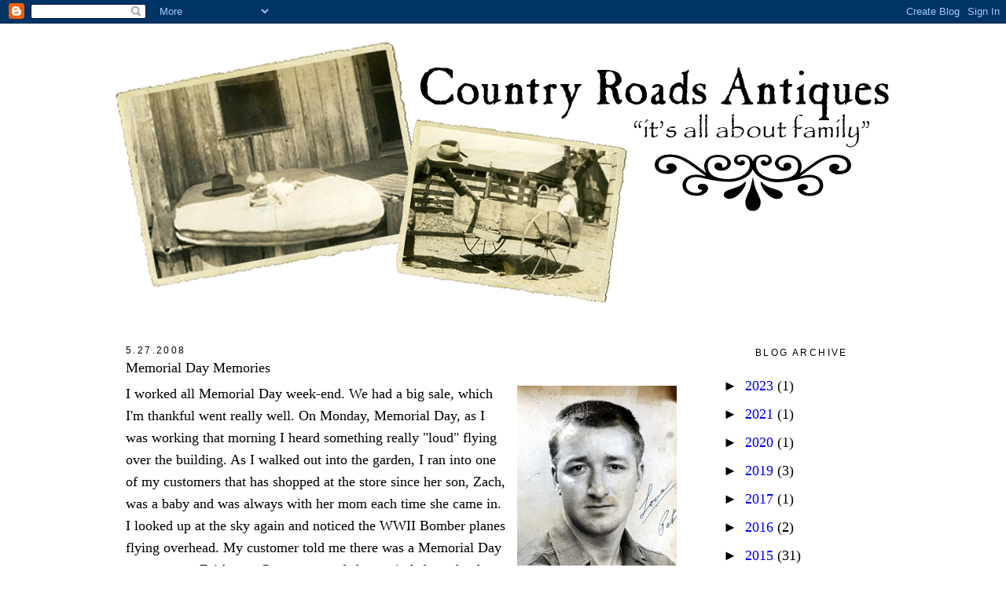

--- FILE ---
content_type: text/html; charset=UTF-8
request_url: https://mycountryroads.blogspot.com/2008/05/
body_size: 18983
content:
<!DOCTYPE html>
<html dir='ltr' xmlns='http://www.w3.org/1999/xhtml' xmlns:b='http://www.google.com/2005/gml/b' xmlns:data='http://www.google.com/2005/gml/data' xmlns:expr='http://www.google.com/2005/gml/expr'>
<head>
<link href='https://www.blogger.com/static/v1/widgets/2944754296-widget_css_bundle.css' rel='stylesheet' type='text/css'/>
<meta content='text/html; charset=UTF-8' http-equiv='Content-Type'/>
<meta content='blogger' name='generator'/>
<link href='https://mycountryroads.blogspot.com/favicon.ico' rel='icon' type='image/x-icon'/>
<link href='http://mycountryroads.blogspot.com/2008/05/' rel='canonical'/>
<link rel="alternate" type="application/atom+xml" title="Just Practicing Random Acts of Kindness - Atom" href="https://mycountryroads.blogspot.com/feeds/posts/default" />
<link rel="alternate" type="application/rss+xml" title="Just Practicing Random Acts of Kindness - RSS" href="https://mycountryroads.blogspot.com/feeds/posts/default?alt=rss" />
<link rel="service.post" type="application/atom+xml" title="Just Practicing Random Acts of Kindness - Atom" href="https://www.blogger.com/feeds/2926212489650811145/posts/default" />
<!--Can't find substitution for tag [blog.ieCssRetrofitLinks]-->
<meta content='http://mycountryroads.blogspot.com/2008/05/' property='og:url'/>
<meta content='Just Practicing Random Acts of Kindness' property='og:title'/>
<meta content='I have a store you may have heard about, Country Roads.  But its not just &quot;any&quot; store. It is this place in Old Towne Orange that is filled with great stuff, but more important, it is also filled with great friends and family! &quot;Roads&quot; (as many call it) also allows me the unique opportunity of &quot;giving back&quot; or &quot;paying it forward&quot; in life every chance I can. After all, that&#39;s what its all about, right?' property='og:description'/>
<title>Just Practicing Random Acts of Kindness: 05.2008</title>
<style id='page-skin-1' type='text/css'><!--
/*
-----------------------------------------------
Blogger Template Style
Name:     Minima
Date:     26 Feb 2004
Updated by: Blogger Team
----------------------------------------------- */
/* Variable definitions
====================
<Variable name="bgcolor" description="Page Background Color"
type="color" default="#fff">
<Variable name="textcolor" description="Text Color"
type="color" default="#333">
<Variable name="linkcolor" description="Link Color"
type="color" default="#58a">
<Variable name="pagetitlecolor" description="Blog Title Color"
type="color" default="#666">
<Variable name="descriptioncolor" description="Blog Description Color"
type="color" default="#999">
<Variable name="titlecolor" description="Post Title Color"
type="color" default="#c60">
<Variable name="bordercolor" description="Border Color"
type="color" default="#ccc">
<Variable name="sidebarcolor" description="Sidebar Title Color"
type="color" default="#999">
<Variable name="sidebartextcolor" description="Sidebar Text Color"
type="color" default="#666">
<Variable name="visitedlinkcolor" description="Visited Link Color"
type="color" default="#999">
<Variable name="bodyfont" description="Text Font"
type="font" default="normal normal 100% Georgia, Serif">
<Variable name="headerfont" description="Sidebar Title Font"
type="font"
default="normal normal 78% 'Trebuchet MS',Trebuchet,Arial,Verdana,Sans-serif">
<Variable name="pagetitlefont" description="Blog Title Font"
type="font"
default="normal normal 200% Georgia, Serif">
<Variable name="descriptionfont" description="Blog Description Font"
type="font"
default="normal normal 78% 'Trebuchet MS', Trebuchet, Arial, Verdana, Sans-serif">
<Variable name="postfooterfont" description="Post Footer Font"
type="font"
default="normal normal 78% 'Trebuchet MS', Trebuchet, Arial, Verdana, Sans-serif">
<Variable name="startSide" description="Side where text starts in blog language"
type="automatic" default="left">
<Variable name="endSide" description="Side where text ends in blog language"
type="automatic" default="right">
*/
/* Use this with templates/template-twocol.html */
body {
background: no-repeat center fixed #FFFFFF;
margin:0;
color:#000000;
font:x-small Georgia Serif;
font-size/* */:/**/small;
font-size: /**/small;
text-align: center;
}
background: no-repeat center fixed #FFFFFF;
margin:0;
color:#000000;
font:x-small Georgia Serif;
font-size/* */:/**/small;
font-size: /**/small;
text-align: center;
}
a:link {
color:#5e5344;
text-decoration:none;
}
a:visited {
color:#5e5344;
text-decoration:none;
}
a:hover {
color: #5e5344;
}
a img {
border-width:0;
}
/* Header
-----------------------------------------------
*/
#header-wrapper {
width:1000px;
margin:10px auto 0px;
margin-bottom: 10px
}
#header-inner {
background-position: center;
margin-left: 0;
margin-top: 0px
margin-right: 0;
margin-bottom: -10px
}
#header {
margin: 0px;
text-align: center;
color:#000000;
}
#header h1 {
margin:5px 5px 0;
padding:15px 20px 15px;
line-height:1.2em;
text-transform:uppercase;
letter-spacing:.2em;
font: normal normal 200% Georgia, Serif;
}
#header a {
color:#000000;
text-decoration:none;
}
#header a:hover {
color:#5e5344;
}
#header .description {
margin:0 5px 5px;
padding:0 20px 15px;
max-width:700px;
text-transform:uppercase;
letter-spacing:.2em;
line-height: 1.4em;
font: normal normal 20px 'Trebuchet MS', Trebuchet, Arial, Verdana, Sans-serif;
color: #000000;
}
#header img {
margin-left: auto;
margin-right: auto;
}
/* Outer-Wrapper
----------------------------------------------- */
#outer-wrapper {
width:1000px;
margin: 0px auto;
padding:0px;
text-align:left;
font: normal normal 14px Verdana, Geneva, sans-serif;
}
#main-wrapper {
padding: 30px 20px 0 20px;
margin-right: 0px;
margin-left: 0px;
width: 705px;
float: left;
word-wrap: break-word; /* fix for long text breaking sidebar float in IE */
overflow: hidden;     /* fix for long non-text content breaking IE sidebar float */
;
}
#sidebar-wrapper {
margin-right: 0px;
padding: 30px 20px 0 20px;
width: 200px;
float: right;
word-wrap: break-word; /* fix for long text breaking sidebar float in IE */
overflow: hidden;      /* fix for long non-text content breaking IE sidebar float */
;
}
/* Headings
----------------------------------------------- */
h2 {
margin:1.5em 0 .75em;
font:normal normal 12px 'Trebuchet MS',Trebuchet,Arial,Verdana,Sans-serif;
line-height: 1.4em;
text-transform:uppercase;
letter-spacing:.2em;
color:#000000;
}
/* Posts
-----------------------------------------------
*/
h2.date-header {
margin:1.5em 0 .5em;
}
.post {
background-repeat: no-repeat;
background-position: bottom center;
margin:.5em 0 1.5em;
border-bottom:0px dotted #cccccc;
padding-bottom:2.5em;
}
.post h3 {
margin:.25em 0 10px 0;
padding:0px 0 4px;
font-size:140%;
font-weight:normal;
line-height:1.4em;
color:#000000;
;
}
.post h3 a, .post h3 a:visited, .post h3 strong {
display:block;
text-decoration:none;
color:#000000;
font-weight;
line-height: 10px;
}
.post h3 strong, .post h3 a:hover {
color:#000000;
}
.post-body {
margin:0 0 .75em;
line-height:1.6em;
}
.post-body blockquote {
line-height:1.3em;
}
.post-footer {
margin: .75em 0;
color:#000000;
text-transform:uppercase;
letter-spacing:.1em;
font: normal normal 78% Verdana, Geneva, sans-serif;
line-height: 1.4em;
}
.comment-link {
margin-left:.6em;
}
.post img, table.tr-caption-container {
padding:4px;
}
.tr-caption-container img {
border: none;
padding: 0;
}
.post blockquote {
margin:1em 20px;
}
.post blockquote p {
margin:.75em 0;
}
/* Comments
----------------------------------------------- */
#comments h4 {
margin:1em 0;
font-weight: bold;
line-height: 1.4em;
text-transform:uppercase;
letter-spacing:.2em;
color: #000000;
}
#comments-block {
margin:1em 0 1.5em;
line-height:1.6em;
}
#comments-block .comment-author {
margin:.5em 0;
}
#comments-block .comment-body {
margin:.25em 0 0;
}
#comments-block .comment-footer {
margin:-.25em 0 2em;
line-height: 1.4em;
text-transform:uppercase;
letter-spacing:.1em;
}
#comments-block .comment-body p {
margin:0 0 .75em;
}
.deleted-comment {
font-style:italic;
color:gray;
}
#blog-pager-newer-link {
float: left;
}
#blog-pager-older-link {
float: right;
}
#blog-pager {
text-align: center;
}
.feed-links {
clear: both;
line-height: 2.5em;
}
/* Sidebar Content
----------------------------------------------- */
.sidebar {
color: #000000;
line-height: 1.5em;
text-align:center
}
.sidebar ul {
list-style:none;
margin:0 0 0;
padding:0 0 0;
}
.sidebar li {
margin:0;
padding-top:0px;
padding-right:0;
padding-bottom:.25em;
padding-left:15px;
text-indent:-15px;
line-height:1.5em;
}
.sidebar .widget, .main .widget {
border-bottom:0px dotted #cccccc;
margin:0 0 .5em;
padding:0 0 .5em;
}
background-position: bottom;
background-repeat: no-repeat;
}
.main .Blog {
border-bottom-width: 0;
}
/* Profile
----------------------------------------------- */
.profile-img {
float: left;
margin-top: 0;
margin-right: 5px;
margin-bottom: 5px;
margin-left: 0;
padding: 4px;
border: 1px solid #cccccc;
}
.profile-data {
margin:0;
text-transform:uppercase;
letter-spacing:.1em;
font: normal normal 78% Verdana, Geneva, sans-serif;
color: #000000;
font-weight: bold;
line-height: 1.6em;
}
.profile-datablock {
margin:.5em 0 .5em;
}
.profile-textblock {
margin: 0.5em 0;
line-height: 1.6em;
}
.profile-link {
font: normal normal 78% Verdana, Geneva, sans-serif;
text-transform: uppercase;
letter-spacing: .1em;
}
/* Footer
----------------------------------------------- */
#footer {
width:1000px;
clear:both;
margin:0 auto;
padding-top:15px;
line-height: 1.6em;
text-transform:uppercase;
letter-spacing:.1em;
text-align: center;
}
.sidebar h2 {
margin:20px;
padding:0 0.2em;
line-height:1.5em;
}

--></style>
<link href="//crfont.webs.com/sifr.css" media="all" rel="stylesheet" type="text/css">
<script src="//crfont.webs.com/sifr.js" type="text/javascript"></script>
<script src="//crfont.webs.com/blogger-sifr.js" type="text/javascript"></script>
<link href='https://www.blogger.com/dyn-css/authorization.css?targetBlogID=2926212489650811145&amp;zx=f0190d89-d6d4-4145-954c-0fa19b424566' media='none' onload='if(media!=&#39;all&#39;)media=&#39;all&#39;' rel='stylesheet'/><noscript><link href='https://www.blogger.com/dyn-css/authorization.css?targetBlogID=2926212489650811145&amp;zx=f0190d89-d6d4-4145-954c-0fa19b424566' rel='stylesheet'/></noscript>
<meta name='google-adsense-platform-account' content='ca-host-pub-1556223355139109'/>
<meta name='google-adsense-platform-domain' content='blogspot.com'/>

</head>
<body>
<div class='navbar section' id='navbar'><div class='widget Navbar' data-version='1' id='Navbar1'><script type="text/javascript">
    function setAttributeOnload(object, attribute, val) {
      if(window.addEventListener) {
        window.addEventListener('load',
          function(){ object[attribute] = val; }, false);
      } else {
        window.attachEvent('onload', function(){ object[attribute] = val; });
      }
    }
  </script>
<div id="navbar-iframe-container"></div>
<script type="text/javascript" src="https://apis.google.com/js/platform.js"></script>
<script type="text/javascript">
      gapi.load("gapi.iframes:gapi.iframes.style.bubble", function() {
        if (gapi.iframes && gapi.iframes.getContext) {
          gapi.iframes.getContext().openChild({
              url: 'https://www.blogger.com/navbar/2926212489650811145?origin\x3dhttps://mycountryroads.blogspot.com',
              where: document.getElementById("navbar-iframe-container"),
              id: "navbar-iframe"
          });
        }
      });
    </script><script type="text/javascript">
(function() {
var script = document.createElement('script');
script.type = 'text/javascript';
script.src = '//pagead2.googlesyndication.com/pagead/js/google_top_exp.js';
var head = document.getElementsByTagName('head')[0];
if (head) {
head.appendChild(script);
}})();
</script>
</div></div>
<div id='outer-wrapper'><div id='wrap2'>
<!-- skip links for text browsers -->
<span id='skiplinks' style='display:none;'>
<a href='#main'>skip to main </a> |
      <a href='#sidebar'>skip to sidebar</a>
</span>
<div id='header-wrapper'>
<div class='header section' id='header'><div class='widget Header' data-version='1' id='Header1'>
<div id='header-inner'>
<a href='https://mycountryroads.blogspot.com/' style='display: block'>
<img alt='Just Practicing Random Acts of Kindness' height='350px; ' id='Header1_headerimg' src='https://blogger.googleusercontent.com/img/b/R29vZ2xl/AVvXsEgqi9TDtxZifr8p9-CJA3GnC1v4-XNQWo0en4nVp95RdwJxwdh79D0LXAf-5tQQrHwUJ_n4M2KeawGQy1fAzhRYRYoqPNXYTjJJshCoHgKqYnjOWCzxFx7mp62glE_IR0czr7ScggvCQOs/s1600/CR+Header.png' style='display: block' width='1000px; '/>
</a>
</div>
</div></div>
</div>
<div id='content-wrapper'>
<div id='crosscol-wrapper' style='text-align:center'>
<div class='crosscol no-items section' id='crosscol'></div>
</div>
<div id='main-wrapper'>
<div class='main section' id='main'><div class='widget Blog' data-version='1' id='Blog1'>
<div class='blog-posts hfeed'>

          <div class="date-outer">
        
<h2 class='date-header'><span>5.27.2008</span></h2>

          <div class="date-posts">
        
<div class='post-outer'>
<div class='post hentry'>
<a name='2253224490074934249'></a>
<h3 class='post-title entry-title'>
<a href='https://mycountryroads.blogspot.com/2008/05/memorial-day-memories.html'>Memorial Day Memories</a>
</h3>
<div class='post-header'>
<div class='post-header-line-1'></div>
</div>
<div class='post-body entry-content'>
<a href="https://blogger.googleusercontent.com/img/b/R29vZ2xl/AVvXsEjR73OkMeC4U_H64qX4nNjK1Ia5sms48-Odunr_004K-Yljte3bDNdUQxXE6Oi-SU6GRh0LA1So0_5gV2zF5uI0RF3X9YVi7HaljJD0K4F57O3v1VZ6I2zP_ZRfto0WZBGO7F3YgzpHsYI/s1600-h/Army+Dad.png"><img alt="" border="0" id="BLOGGER_PHOTO_ID_5205247040733023618" src="https://blogger.googleusercontent.com/img/b/R29vZ2xl/AVvXsEjR73OkMeC4U_H64qX4nNjK1Ia5sms48-Odunr_004K-Yljte3bDNdUQxXE6Oi-SU6GRh0LA1So0_5gV2zF5uI0RF3X9YVi7HaljJD0K4F57O3v1VZ6I2zP_ZRfto0WZBGO7F3YgzpHsYI/s320/Army+Dad.png" style="float:right; margin:0 0 10px 10px;cursor:pointer; cursor:hand;" /></a> I worked all Memorial Day week-end. We had a big sale, which I'm thankful went really well. On Monday, Memorial Day, as I was working that morning I heard something really "loud" flying over the building. As I walked out into the garden, I ran into one of my customers that has shopped at the store since her son, Zach, was a baby and was always with her mom each time she came in. I looked up at the sky again and noticed the WWII Bomber planes flying overhead. My customer told me there was a Memorial Day ceremony at Fairhaven Cementary and she reminded me that her mom was buried there. It reminded me of my ex-husbands gramma that was also buried there, along with Dee-Dee, our first real gardener at Country Roads. The bomber planes circled back around, in what I "think" is called the missing man formation, you know when one plane flies ahead, and the other three fly behind. In a way that I can't really describe in words, there was something very meaningful watching those vintage planes and sharing that with my customer and what it meant to us. It also made my heart ache for all the parents that have lost their sons and daughters in Iraq, in other wars and in the streets of our own country. I just don't understand the violence and death, I never will. I thought a lot about my parents as well. They've both been gone for almost two years now. My dad served in WWII and I still have all his Army stuff he saved, his letters, etc. That's him in the picture and he was always so proud to have served his country. Even with all that said, I still am bothered at the "why" that so many have to die fighting others? Whatever happened to giving peace a chance?<br /><br /><a href="https://blogger.googleusercontent.com/img/b/R29vZ2xl/AVvXsEjMpWiZlrIE3NyUQmo12VtmcTCoOj8SCU7rk1rk1z7tpUS5rm1J5U0ccbWth89sj4trIxKhF8KlNUk22vml-gZnjEuEK9iOvcpHRC80m_5Y4cxjj-RpuGInKMg0eXoGwKvHUR1sEmcZJgw/s1600-h/IMG_1092.JPG"><img alt="" border="0" id="BLOGGER_PHOTO_ID_5205249404629229410" src="https://blogger.googleusercontent.com/img/b/R29vZ2xl/AVvXsEjMpWiZlrIE3NyUQmo12VtmcTCoOj8SCU7rk1rk1z7tpUS5rm1J5U0ccbWth89sj4trIxKhF8KlNUk22vml-gZnjEuEK9iOvcpHRC80m_5Y4cxjj-RpuGInKMg0eXoGwKvHUR1sEmcZJgw/s320/IMG_1092.JPG" style="float:left; margin:0 10px 10px 0;cursor:pointer; cursor:hand;" /></a> After working three busy sale days at the store, I came home to "my girls". I had gotten some new Adirondack chairs at the store and myself, Brande, Katie, and Riley sat in the front yard as Riley played on her slide and with her bubbles. It was nice, it was peaceful, and I was very grateful that I am able to enjoy my family in such simple ways. Brande taught Riley about "rollie pollies", you know those bugs that roll up into a ball when you pick them up. Riley was fascinated as she held the tiny bugs in her little hands and then gently placed them in her bucket. But the best part is that for some reason, she understood the importance of "life" regardless of how small it might be. Rather than squishing the bugs to death, she gently put them back into the flower beds. In a world filled with violence, the care that Riley took with "life", as corny as it may sound, meant so much to me, especially on Memorial Day.<br /><br />Katie and her husband bought my parents house after they died a year or so ago. They have been living with me the past four months because they have been doing a huge re-model on the house. <a href="https://blogger.googleusercontent.com/img/b/R29vZ2xl/AVvXsEgBAIH8dCFa90LiQOEjMg_Xb5-q-BYCiT64-69XHccJ_Ng5QixzE8JodU3kP8klqEkI-RWIXzXvhbETSLvuphQD9X7nZu6jcExnMTqVaZuCkGzo4cAfTxJ4Clv7XbSYZ1DM_JIPpCs1PSg/s1600-h/IMG_1097.JPG"><img alt="" border="0" id="BLOGGER_PHOTO_ID_5205250885026136594" src="https://blogger.googleusercontent.com/img/b/R29vZ2xl/AVvXsEgBAIH8dCFa90LiQOEjMg_Xb5-q-BYCiT64-69XHccJ_Ng5QixzE8JodU3kP8klqEkI-RWIXzXvhbETSLvuphQD9X7nZu6jcExnMTqVaZuCkGzo4cAfTxJ4Clv7XbSYZ1DM_JIPpCs1PSg/s320/IMG_1097.JPG" style="float:right; margin:0 0 10px 10px;cursor:pointer; cursor:hand;" /></a> Katie had been worried about colors, since the house was almost done and it was time to choose colors for all the rooms. So, after the rollie pollies were put to bed by Riley, we all drove over to their house to meet Vinnie to discuss color. It was nice helping Katie, sharing our thoughts on color. It was also really touching to me since I was brought home to that house as a baby. The magnolia tree my mom and dad planted 50 years ago is still there, but much bigger. Riley was getting fussy, so I took her for a walk as everyone finished up the color choices. We walked down the same street I did at Riley's age. I came across a young woman walking her dog. She shared with me how sweet my dad always was and how much he loved his ragdoll cat. I guess this woman had the same type of cat and my dad always loved to talk about Annie, his favorite ragdoll cat. Here was a stranger I didn't know, reminding me how sweet my dad was and how much he loved his cat.  Sounds corny, but its importance to notice those "little" things in life, thats why they happen.  When I went to bed last night, I thought about Memorial Day. I felt very blessed to have my family with me, to have the things in life that I do. And as I fell asleep, my wish was for peace. It sounds trite, but there is so much violence in our world right now. Why can't we all just take some time to appreciate the little things in our world. What's wrong with appreciating  and respecting "rollie pollies"?
<div style='clear: both;'></div>
</div>
<div class='post-footer'>
<div class='post-footer-line post-footer-line-1'>
<span class='post-author vcard'>
Posted by
<span class='fn'>Sue</span>
</span>
<span class='post-timestamp'>
</span>
<span class='post-comment-link'>
<a class='comment-link' href='https://www.blogger.com/comment/fullpage/post/2926212489650811145/2253224490074934249' onclick=''>1 say what?</a>
</span>
<span class='post-icons'>
<span class='item-action'>
<a href='https://www.blogger.com/email-post/2926212489650811145/2253224490074934249' title='Email Post'>
<img alt="" class="icon-action" height="13" src="//img1.blogblog.com/img/icon18_email.gif" width="18">
</a>
</span>
</span>
</div>
<div class='post-footer-line post-footer-line-2'><span class='post-labels'>
Labels:
<a href='https://mycountryroads.blogspot.com/search/label/Country%20Roads' rel='tag'>Country Roads</a>,
<a href='https://mycountryroads.blogspot.com/search/label/Old%20Towne%20Orange' rel='tag'>Old Towne Orange</a>
</span>
</div>
<div class='post-footer-line post-footer-line-3'></div>
</div>
</div>
</div>

          </div></div>
        

          <div class="date-outer">
        
<h2 class='date-header'><span>5.14.2008</span></h2>

          <div class="date-posts">
        
<div class='post-outer'>
<div class='post hentry'>
<a name='414935949312184239'></a>
<h3 class='post-title entry-title'>
<a href='https://mycountryroads.blogspot.com/2008/05/being-mom-not-just-job-adventure.html'>Being A Mom. . . Not Just a Job, an Adventure!</a>
</h3>
<div class='post-header'>
<div class='post-header-line-1'></div>
</div>
<div class='post-body entry-content'>
<a href="https://blogger.googleusercontent.com/img/b/R29vZ2xl/AVvXsEiSNtnNfRVCpkqOv153-fQuHoH_jg5op8oWmY-TXDBQdg8GHIGisN8dNRzBMetH3Vie2_bKR7vJ6q2avPlV3rq7pSlz7wtyfSuGrych8RowVr1_hFxT_OOrGale_RBxgNIlySCMhNBL8lw/s1600-h/IMG_0985.JPG"><img alt="" border="0" id="BLOGGER_PHOTO_ID_5200367447261093714" src="https://blogger.googleusercontent.com/img/b/R29vZ2xl/AVvXsEiSNtnNfRVCpkqOv153-fQuHoH_jg5op8oWmY-TXDBQdg8GHIGisN8dNRzBMetH3Vie2_bKR7vJ6q2avPlV3rq7pSlz7wtyfSuGrych8RowVr1_hFxT_OOrGale_RBxgNIlySCMhNBL8lw/s320/IMG_0985.JPG" style="float:left; margin:0 10px 10px 0;cursor:pointer; cursor:hand;" /></a> My Mother's Day dinner is kind of described by the picture of Riley, a little loud, a little crazy. I had decided to work on Mother's Day at the store because that is what I like to do. Afterwards, my kids were meeting me at our favorite little restaurant, Mexican Affair. Thankfully, it has a patio since Riley is at the age when its hard to sit still and be quiet. <br />This year, Riley's cousin, Appolonia, joined us. She is 3-1/2 and could be described as a "free spirit" <a href="https://blogger.googleusercontent.com/img/b/R29vZ2xl/AVvXsEiG3K5-QIBy14hajENcKzvk9WTOIElUFgHCbtjO30nCOF7QMX0TKJEqB0WdMP0S1TbBuUNbVuVtuJbhNOZjSiw1kc7935r5tmc4dq9vSdASP2UMEYiP2up2ccoXF3aEgxsfODyrSpxnt2k/s1600-h/IMG_0975.JPG"><img alt="" border="0" id="BLOGGER_PHOTO_ID_5200368718571413346" src="https://blogger.googleusercontent.com/img/b/R29vZ2xl/AVvXsEiG3K5-QIBy14hajENcKzvk9WTOIElUFgHCbtjO30nCOF7QMX0TKJEqB0WdMP0S1TbBuUNbVuVtuJbhNOZjSiw1kc7935r5tmc4dq9vSdASP2UMEYiP2up2ccoXF3aEgxsfODyrSpxnt2k/s320/IMG_0975.JPG" style="float:right; margin:0 0 10px 10px;cursor:pointer; cursor:hand;" /></a><br />Dinner really went okay, considering we were dining with little kids. Bryce has always gotten Riley a balloon each time we go to Mexican Affair. They tie them outside on the patio railing. This time, for some unknown reason, maybe because it was Mother's day, the balloons were gigantic!! Next thing you know, the kids are hitting everyone with the balloons, Appolonia is starting to scream that her balloon is going to fly away. There is no way you can explain to a three year old that a patio cover prevents this! <a href="https://blogger.googleusercontent.com/img/b/R29vZ2xl/AVvXsEh4bSyru1cZZZlETJsTkI5T2Ucgxkr0kVXnniCduvYKxte251elfQn9BrpnqV-2tJSwQ7v3_AVJqcMOgs-03Nkl6w5sK6KcFsSYcxoHsER2Hp5a8DxeRJn2p5uI15tBSA3huaGTlIAegeo/s1600-h/IMG_0987.JPG"><img alt="" border="0" id="BLOGGER_PHOTO_ID_5200370165975392114" src="https://blogger.googleusercontent.com/img/b/R29vZ2xl/AVvXsEh4bSyru1cZZZlETJsTkI5T2Ucgxkr0kVXnniCduvYKxte251elfQn9BrpnqV-2tJSwQ7v3_AVJqcMOgs-03Nkl6w5sK6KcFsSYcxoHsER2Hp5a8DxeRJn2p5uI15tBSA3huaGTlIAegeo/s320/IMG_0987.JPG" style="float:left; margin:0 10px 10px 0;cursor:pointer; cursor:hand;" /></a><br />You know, even with flying balloons, little kids screaming, trying to keep the majority of food on the table rather than the ground, I wouldn't have traded my Mother's Day for anything, including a quiet dinner at a fancy restaurant. My favorite movie of all time is from the 80's, Steve Martin's, "Parenthood". It kind of sums up what families are about, that roller coaster of life. <a href="https://blogger.googleusercontent.com/img/b/R29vZ2xl/AVvXsEi0nC1ZbgN1jC9XIBVLmbul5kGNY3Nuu04iBpT-mAtT1aL8dbT4Q6lxdADJYAnnQNxpuJR17TsKIGf5TvJgVuzR3gryjKuK_O2PTXJrZDu30GWCfceAiiWH59dn3J1PJFlb0ESn0lMW2a0/s1600-h/IMG_0976.JPG"><img alt="" border="0" id="BLOGGER_PHOTO_ID_5200371518890090370" src="https://blogger.googleusercontent.com/img/b/R29vZ2xl/AVvXsEi0nC1ZbgN1jC9XIBVLmbul5kGNY3Nuu04iBpT-mAtT1aL8dbT4Q6lxdADJYAnnQNxpuJR17TsKIGf5TvJgVuzR3gryjKuK_O2PTXJrZDu30GWCfceAiiWH59dn3J1PJFlb0ESn0lMW2a0/s320/IMG_0976.JPG" style="float:left; margin:0 10px 10px 0;cursor:pointer; cursor:hand;" /></a> So, as dinner was finished, balloons & kids loaded into carseats, I left with a slight headache, a full stomach, and most importantly, filled with GRATITUDE for having been taken out to dinner on Mother's Day by my kids, and reminded of how much I love each and everyone of them!
<div style='clear: both;'></div>
</div>
<div class='post-footer'>
<div class='post-footer-line post-footer-line-1'>
<span class='post-author vcard'>
Posted by
<span class='fn'>Sue</span>
</span>
<span class='post-timestamp'>
</span>
<span class='post-comment-link'>
<a class='comment-link' href='https://www.blogger.com/comment/fullpage/post/2926212489650811145/414935949312184239' onclick=''>0
say what?</a>
</span>
<span class='post-icons'>
<span class='item-action'>
<a href='https://www.blogger.com/email-post/2926212489650811145/414935949312184239' title='Email Post'>
<img alt="" class="icon-action" height="13" src="//img1.blogblog.com/img/icon18_email.gif" width="18">
</a>
</span>
</span>
</div>
<div class='post-footer-line post-footer-line-2'><span class='post-labels'>
Labels:
<a href='https://mycountryroads.blogspot.com/search/label/Country%20Roads' rel='tag'>Country Roads</a>,
<a href='https://mycountryroads.blogspot.com/search/label/Old%20Towne%20Orange' rel='tag'>Old Towne Orange</a>
</span>
</div>
<div class='post-footer-line post-footer-line-3'></div>
</div>
</div>
</div>

          </div></div>
        

          <div class="date-outer">
        
<h2 class='date-header'><span>5.07.2008</span></h2>

          <div class="date-posts">
        
<div class='post-outer'>
<div class='post hentry'>
<a name='8649166680265976610'></a>
<h3 class='post-title entry-title'>
<a href='https://mycountryroads.blogspot.com/2008/05/after-year-family-again.html'>After A Year, A Family Again!!</a>
</h3>
<div class='post-header'>
<div class='post-header-line-1'></div>
</div>
<div class='post-body entry-content'>
<a href="https://blogger.googleusercontent.com/img/b/R29vZ2xl/AVvXsEhgSp-Mld7k3Q8o2eUfWxv-JAYyTrR5KInaiz37rRROO9fzd5sC7rtPjnBV1PbOJrClOfaubC_8FHSOO08WuAKQid_7hQvDoSp9oWmA5p8V5LHdU6xaOtm7VquFuPrJ0Gz-DDusfuNjCH0/s1600-h/IMG_2694.JPG"><img alt="" border="0" id="BLOGGER_PHOTO_ID_5197809312844324242" src="https://blogger.googleusercontent.com/img/b/R29vZ2xl/AVvXsEhgSp-Mld7k3Q8o2eUfWxv-JAYyTrR5KInaiz37rRROO9fzd5sC7rtPjnBV1PbOJrClOfaubC_8FHSOO08WuAKQid_7hQvDoSp9oWmA5p8V5LHdU6xaOtm7VquFuPrJ0Gz-DDusfuNjCH0/s320/IMG_2694.JPG" style="float:left; margin:0 10px 10px 0;cursor:pointer; cursor:hand;" /></a><br /><strong></strong><strong></strong> Anyone that knows me well, knows my feelings on the hot topic of immigration. I despise the Minutemen for one, and secondly I think Mexico needs to fix Mexico, where the real problem lies. There is a reason so many people go through such high risks to cross the borders illegally. There, I said it, so you might not want to continue to read this. When I was in college I majored in Sociology and minored in American Studies. I spent a great deal of time on the Cocopah Indian Reservation that is near the Mexican border in Arizona. I saw then the poverty that the little Indian children lived in as I spent a summer living with them.  Cardboard houses, dirt floors, no heat and temperatures reaching 115 plus in the summer months. Our country should be ashamed of itself. Prejudice and social injustice disturbs me very much. And now, with the immigration thing being such a popular subject and every Hispanic person, whether born here or not, is often scrutinized because of the color of their skin, I wonder what our country has become? It's sad, it's wrong, and there never seems to be a "face" on those that try to do the right thing and become a US citizen. No one ever talks about families with kids and jobs being ripped apart for over a year as either mom or dad is sent back to Mexico to wait, and wait till they can be re-united with their loved ones here again  legally.<br /><br />One of "my" kids, as I call my extended CR "family", has spent the past year waiting for Victor, her husband, to come home and be with her and their little girl, Josalyn. I've known Yesi since she was nine years old. She use to come in the store and hang around while her older sister Carol worked. I've watched Yesi grow-up into a remarkable, strong young woman, wife, and mother, and one of the most courageous people I know at such a young age. I've seen the tears in her eyes and felt the pain in her heart as Yesi has taken Josalyn back to Mexico to stay with her dad for a few months so she could work more and make up for the lost income in Victor's absence. It isn't easy being so young, and having your family torn apart. But I admire the strength and courage that Victor has shown in his desire to make his stay in this country legal.<br /><br />After a year, the little family will be re-united next week. Victor is coming home to his wife and baby girl. And as you look at Josalyn's little princess face above, it's nice to know that this Halloween she will be with both her mom and dad as a family again. If I had one wish for the world, it would be for people to see people just as that, "people" who experience the same joys and heartbreaks in life regardless of color, race, sexuality and all the other prejudicial tags that people are labeled with. The love a parent has for a child is the same in any color or same sex relationship. I hope some day our world and those in it will take a step forward and get over themselves and open their hearts to others. The world would be a much more wonderful place to live in. Welcome home Victor, I've missed you!
<div style='clear: both;'></div>
</div>
<div class='post-footer'>
<div class='post-footer-line post-footer-line-1'>
<span class='post-author vcard'>
Posted by
<span class='fn'>Sue</span>
</span>
<span class='post-timestamp'>
</span>
<span class='post-comment-link'>
<a class='comment-link' href='https://www.blogger.com/comment/fullpage/post/2926212489650811145/8649166680265976610' onclick=''>0
say what?</a>
</span>
<span class='post-icons'>
<span class='item-action'>
<a href='https://www.blogger.com/email-post/2926212489650811145/8649166680265976610' title='Email Post'>
<img alt="" class="icon-action" height="13" src="//img1.blogblog.com/img/icon18_email.gif" width="18">
</a>
</span>
</span>
</div>
<div class='post-footer-line post-footer-line-2'><span class='post-labels'>
Labels:
<a href='https://mycountryroads.blogspot.com/search/label/Country%20Roads' rel='tag'>Country Roads</a>,
<a href='https://mycountryroads.blogspot.com/search/label/Old%20Towne%20Orange' rel='tag'>Old Towne Orange</a>
</span>
</div>
<div class='post-footer-line post-footer-line-3'></div>
</div>
</div>
</div>

        </div></div>
      
</div>
<div class='blog-pager' id='blog-pager'>
<span id='blog-pager-newer-link'>
<a class='blog-pager-newer-link' href='https://mycountryroads.blogspot.com/search?updated-max=2008-08-05T15:07:00-07:00&amp;max-results=10&amp;reverse-paginate=true' id='Blog1_blog-pager-newer-link' title='Newer Posts'>Newer Posts</a>
</span>
<span id='blog-pager-older-link'>
<a class='blog-pager-older-link' href='https://mycountryroads.blogspot.com/search?updated-max=2008-05-07T18:12:00-07:00&amp;max-results=10' id='Blog1_blog-pager-older-link' title='Older Posts'>Older Posts</a>
</span>
<a class='home-link' href='https://mycountryroads.blogspot.com/'>Home</a>
</div>
<div class='clear'></div>
<div class='blog-feeds'>
<div class='feed-links'>
Subscribe to:
<a class='feed-link' href='https://mycountryroads.blogspot.com/feeds/posts/default' target='_blank' type='application/atom+xml'>Comments (Atom)</a>
</div>
</div>
</div></div>
</div>
<div id='sidebar-wrapper'>
<div class='sidebar section' id='sidebar'><div class='widget BlogArchive' data-version='1' id='BlogArchive1'>
<h2>Blog Archive</h2>
<div class='widget-content'>
<div id='ArchiveList'>
<div id='BlogArchive1_ArchiveList'>
<ul class='hierarchy'>
<li class='archivedate collapsed'>
<a class='toggle' href='javascript:void(0)'>
<span class='zippy'>

        &#9658;&#160;
      
</span>
</a>
<a class='post-count-link' href='https://mycountryroads.blogspot.com/2023/'>
2023
</a>
<span class='post-count' dir='ltr'>(1)</span>
<ul class='hierarchy'>
<li class='archivedate collapsed'>
<a class='toggle' href='javascript:void(0)'>
<span class='zippy'>

        &#9658;&#160;
      
</span>
</a>
<a class='post-count-link' href='https://mycountryroads.blogspot.com/2023/11/'>
November
</a>
<span class='post-count' dir='ltr'>(1)</span>
</li>
</ul>
</li>
</ul>
<ul class='hierarchy'>
<li class='archivedate collapsed'>
<a class='toggle' href='javascript:void(0)'>
<span class='zippy'>

        &#9658;&#160;
      
</span>
</a>
<a class='post-count-link' href='https://mycountryroads.blogspot.com/2021/'>
2021
</a>
<span class='post-count' dir='ltr'>(1)</span>
<ul class='hierarchy'>
<li class='archivedate collapsed'>
<a class='toggle' href='javascript:void(0)'>
<span class='zippy'>

        &#9658;&#160;
      
</span>
</a>
<a class='post-count-link' href='https://mycountryroads.blogspot.com/2021/05/'>
May
</a>
<span class='post-count' dir='ltr'>(1)</span>
</li>
</ul>
</li>
</ul>
<ul class='hierarchy'>
<li class='archivedate collapsed'>
<a class='toggle' href='javascript:void(0)'>
<span class='zippy'>

        &#9658;&#160;
      
</span>
</a>
<a class='post-count-link' href='https://mycountryroads.blogspot.com/2020/'>
2020
</a>
<span class='post-count' dir='ltr'>(1)</span>
<ul class='hierarchy'>
<li class='archivedate collapsed'>
<a class='toggle' href='javascript:void(0)'>
<span class='zippy'>

        &#9658;&#160;
      
</span>
</a>
<a class='post-count-link' href='https://mycountryroads.blogspot.com/2020/11/'>
November
</a>
<span class='post-count' dir='ltr'>(1)</span>
</li>
</ul>
</li>
</ul>
<ul class='hierarchy'>
<li class='archivedate collapsed'>
<a class='toggle' href='javascript:void(0)'>
<span class='zippy'>

        &#9658;&#160;
      
</span>
</a>
<a class='post-count-link' href='https://mycountryroads.blogspot.com/2019/'>
2019
</a>
<span class='post-count' dir='ltr'>(3)</span>
<ul class='hierarchy'>
<li class='archivedate collapsed'>
<a class='toggle' href='javascript:void(0)'>
<span class='zippy'>

        &#9658;&#160;
      
</span>
</a>
<a class='post-count-link' href='https://mycountryroads.blogspot.com/2019/12/'>
December
</a>
<span class='post-count' dir='ltr'>(2)</span>
</li>
</ul>
<ul class='hierarchy'>
<li class='archivedate collapsed'>
<a class='toggle' href='javascript:void(0)'>
<span class='zippy'>

        &#9658;&#160;
      
</span>
</a>
<a class='post-count-link' href='https://mycountryroads.blogspot.com/2019/11/'>
November
</a>
<span class='post-count' dir='ltr'>(1)</span>
</li>
</ul>
</li>
</ul>
<ul class='hierarchy'>
<li class='archivedate collapsed'>
<a class='toggle' href='javascript:void(0)'>
<span class='zippy'>

        &#9658;&#160;
      
</span>
</a>
<a class='post-count-link' href='https://mycountryroads.blogspot.com/2017/'>
2017
</a>
<span class='post-count' dir='ltr'>(1)</span>
<ul class='hierarchy'>
<li class='archivedate collapsed'>
<a class='toggle' href='javascript:void(0)'>
<span class='zippy'>

        &#9658;&#160;
      
</span>
</a>
<a class='post-count-link' href='https://mycountryroads.blogspot.com/2017/12/'>
December
</a>
<span class='post-count' dir='ltr'>(1)</span>
</li>
</ul>
</li>
</ul>
<ul class='hierarchy'>
<li class='archivedate collapsed'>
<a class='toggle' href='javascript:void(0)'>
<span class='zippy'>

        &#9658;&#160;
      
</span>
</a>
<a class='post-count-link' href='https://mycountryroads.blogspot.com/2016/'>
2016
</a>
<span class='post-count' dir='ltr'>(2)</span>
<ul class='hierarchy'>
<li class='archivedate collapsed'>
<a class='toggle' href='javascript:void(0)'>
<span class='zippy'>

        &#9658;&#160;
      
</span>
</a>
<a class='post-count-link' href='https://mycountryroads.blogspot.com/2016/11/'>
November
</a>
<span class='post-count' dir='ltr'>(1)</span>
</li>
</ul>
<ul class='hierarchy'>
<li class='archivedate collapsed'>
<a class='toggle' href='javascript:void(0)'>
<span class='zippy'>

        &#9658;&#160;
      
</span>
</a>
<a class='post-count-link' href='https://mycountryroads.blogspot.com/2016/02/'>
February
</a>
<span class='post-count' dir='ltr'>(1)</span>
</li>
</ul>
</li>
</ul>
<ul class='hierarchy'>
<li class='archivedate collapsed'>
<a class='toggle' href='javascript:void(0)'>
<span class='zippy'>

        &#9658;&#160;
      
</span>
</a>
<a class='post-count-link' href='https://mycountryroads.blogspot.com/2015/'>
2015
</a>
<span class='post-count' dir='ltr'>(31)</span>
<ul class='hierarchy'>
<li class='archivedate collapsed'>
<a class='toggle' href='javascript:void(0)'>
<span class='zippy'>

        &#9658;&#160;
      
</span>
</a>
<a class='post-count-link' href='https://mycountryroads.blogspot.com/2015/12/'>
December
</a>
<span class='post-count' dir='ltr'>(3)</span>
</li>
</ul>
<ul class='hierarchy'>
<li class='archivedate collapsed'>
<a class='toggle' href='javascript:void(0)'>
<span class='zippy'>

        &#9658;&#160;
      
</span>
</a>
<a class='post-count-link' href='https://mycountryroads.blogspot.com/2015/10/'>
October
</a>
<span class='post-count' dir='ltr'>(1)</span>
</li>
</ul>
<ul class='hierarchy'>
<li class='archivedate collapsed'>
<a class='toggle' href='javascript:void(0)'>
<span class='zippy'>

        &#9658;&#160;
      
</span>
</a>
<a class='post-count-link' href='https://mycountryroads.blogspot.com/2015/09/'>
September
</a>
<span class='post-count' dir='ltr'>(2)</span>
</li>
</ul>
<ul class='hierarchy'>
<li class='archivedate collapsed'>
<a class='toggle' href='javascript:void(0)'>
<span class='zippy'>

        &#9658;&#160;
      
</span>
</a>
<a class='post-count-link' href='https://mycountryroads.blogspot.com/2015/08/'>
August
</a>
<span class='post-count' dir='ltr'>(1)</span>
</li>
</ul>
<ul class='hierarchy'>
<li class='archivedate collapsed'>
<a class='toggle' href='javascript:void(0)'>
<span class='zippy'>

        &#9658;&#160;
      
</span>
</a>
<a class='post-count-link' href='https://mycountryroads.blogspot.com/2015/07/'>
July
</a>
<span class='post-count' dir='ltr'>(3)</span>
</li>
</ul>
<ul class='hierarchy'>
<li class='archivedate collapsed'>
<a class='toggle' href='javascript:void(0)'>
<span class='zippy'>

        &#9658;&#160;
      
</span>
</a>
<a class='post-count-link' href='https://mycountryroads.blogspot.com/2015/06/'>
June
</a>
<span class='post-count' dir='ltr'>(1)</span>
</li>
</ul>
<ul class='hierarchy'>
<li class='archivedate collapsed'>
<a class='toggle' href='javascript:void(0)'>
<span class='zippy'>

        &#9658;&#160;
      
</span>
</a>
<a class='post-count-link' href='https://mycountryroads.blogspot.com/2015/05/'>
May
</a>
<span class='post-count' dir='ltr'>(1)</span>
</li>
</ul>
<ul class='hierarchy'>
<li class='archivedate collapsed'>
<a class='toggle' href='javascript:void(0)'>
<span class='zippy'>

        &#9658;&#160;
      
</span>
</a>
<a class='post-count-link' href='https://mycountryroads.blogspot.com/2015/04/'>
April
</a>
<span class='post-count' dir='ltr'>(5)</span>
</li>
</ul>
<ul class='hierarchy'>
<li class='archivedate collapsed'>
<a class='toggle' href='javascript:void(0)'>
<span class='zippy'>

        &#9658;&#160;
      
</span>
</a>
<a class='post-count-link' href='https://mycountryroads.blogspot.com/2015/03/'>
March
</a>
<span class='post-count' dir='ltr'>(5)</span>
</li>
</ul>
<ul class='hierarchy'>
<li class='archivedate collapsed'>
<a class='toggle' href='javascript:void(0)'>
<span class='zippy'>

        &#9658;&#160;
      
</span>
</a>
<a class='post-count-link' href='https://mycountryroads.blogspot.com/2015/02/'>
February
</a>
<span class='post-count' dir='ltr'>(6)</span>
</li>
</ul>
<ul class='hierarchy'>
<li class='archivedate collapsed'>
<a class='toggle' href='javascript:void(0)'>
<span class='zippy'>

        &#9658;&#160;
      
</span>
</a>
<a class='post-count-link' href='https://mycountryroads.blogspot.com/2015/01/'>
January
</a>
<span class='post-count' dir='ltr'>(3)</span>
</li>
</ul>
</li>
</ul>
<ul class='hierarchy'>
<li class='archivedate collapsed'>
<a class='toggle' href='javascript:void(0)'>
<span class='zippy'>

        &#9658;&#160;
      
</span>
</a>
<a class='post-count-link' href='https://mycountryroads.blogspot.com/2014/'>
2014
</a>
<span class='post-count' dir='ltr'>(36)</span>
<ul class='hierarchy'>
<li class='archivedate collapsed'>
<a class='toggle' href='javascript:void(0)'>
<span class='zippy'>

        &#9658;&#160;
      
</span>
</a>
<a class='post-count-link' href='https://mycountryroads.blogspot.com/2014/12/'>
December
</a>
<span class='post-count' dir='ltr'>(4)</span>
</li>
</ul>
<ul class='hierarchy'>
<li class='archivedate collapsed'>
<a class='toggle' href='javascript:void(0)'>
<span class='zippy'>

        &#9658;&#160;
      
</span>
</a>
<a class='post-count-link' href='https://mycountryroads.blogspot.com/2014/11/'>
November
</a>
<span class='post-count' dir='ltr'>(3)</span>
</li>
</ul>
<ul class='hierarchy'>
<li class='archivedate collapsed'>
<a class='toggle' href='javascript:void(0)'>
<span class='zippy'>

        &#9658;&#160;
      
</span>
</a>
<a class='post-count-link' href='https://mycountryroads.blogspot.com/2014/10/'>
October
</a>
<span class='post-count' dir='ltr'>(4)</span>
</li>
</ul>
<ul class='hierarchy'>
<li class='archivedate collapsed'>
<a class='toggle' href='javascript:void(0)'>
<span class='zippy'>

        &#9658;&#160;
      
</span>
</a>
<a class='post-count-link' href='https://mycountryroads.blogspot.com/2014/09/'>
September
</a>
<span class='post-count' dir='ltr'>(3)</span>
</li>
</ul>
<ul class='hierarchy'>
<li class='archivedate collapsed'>
<a class='toggle' href='javascript:void(0)'>
<span class='zippy'>

        &#9658;&#160;
      
</span>
</a>
<a class='post-count-link' href='https://mycountryroads.blogspot.com/2014/08/'>
August
</a>
<span class='post-count' dir='ltr'>(4)</span>
</li>
</ul>
<ul class='hierarchy'>
<li class='archivedate collapsed'>
<a class='toggle' href='javascript:void(0)'>
<span class='zippy'>

        &#9658;&#160;
      
</span>
</a>
<a class='post-count-link' href='https://mycountryroads.blogspot.com/2014/07/'>
July
</a>
<span class='post-count' dir='ltr'>(2)</span>
</li>
</ul>
<ul class='hierarchy'>
<li class='archivedate collapsed'>
<a class='toggle' href='javascript:void(0)'>
<span class='zippy'>

        &#9658;&#160;
      
</span>
</a>
<a class='post-count-link' href='https://mycountryroads.blogspot.com/2014/05/'>
May
</a>
<span class='post-count' dir='ltr'>(2)</span>
</li>
</ul>
<ul class='hierarchy'>
<li class='archivedate collapsed'>
<a class='toggle' href='javascript:void(0)'>
<span class='zippy'>

        &#9658;&#160;
      
</span>
</a>
<a class='post-count-link' href='https://mycountryroads.blogspot.com/2014/04/'>
April
</a>
<span class='post-count' dir='ltr'>(3)</span>
</li>
</ul>
<ul class='hierarchy'>
<li class='archivedate collapsed'>
<a class='toggle' href='javascript:void(0)'>
<span class='zippy'>

        &#9658;&#160;
      
</span>
</a>
<a class='post-count-link' href='https://mycountryroads.blogspot.com/2014/03/'>
March
</a>
<span class='post-count' dir='ltr'>(3)</span>
</li>
</ul>
<ul class='hierarchy'>
<li class='archivedate collapsed'>
<a class='toggle' href='javascript:void(0)'>
<span class='zippy'>

        &#9658;&#160;
      
</span>
</a>
<a class='post-count-link' href='https://mycountryroads.blogspot.com/2014/02/'>
February
</a>
<span class='post-count' dir='ltr'>(3)</span>
</li>
</ul>
<ul class='hierarchy'>
<li class='archivedate collapsed'>
<a class='toggle' href='javascript:void(0)'>
<span class='zippy'>

        &#9658;&#160;
      
</span>
</a>
<a class='post-count-link' href='https://mycountryroads.blogspot.com/2014/01/'>
January
</a>
<span class='post-count' dir='ltr'>(5)</span>
</li>
</ul>
</li>
</ul>
<ul class='hierarchy'>
<li class='archivedate collapsed'>
<a class='toggle' href='javascript:void(0)'>
<span class='zippy'>

        &#9658;&#160;
      
</span>
</a>
<a class='post-count-link' href='https://mycountryroads.blogspot.com/2013/'>
2013
</a>
<span class='post-count' dir='ltr'>(71)</span>
<ul class='hierarchy'>
<li class='archivedate collapsed'>
<a class='toggle' href='javascript:void(0)'>
<span class='zippy'>

        &#9658;&#160;
      
</span>
</a>
<a class='post-count-link' href='https://mycountryroads.blogspot.com/2013/12/'>
December
</a>
<span class='post-count' dir='ltr'>(5)</span>
</li>
</ul>
<ul class='hierarchy'>
<li class='archivedate collapsed'>
<a class='toggle' href='javascript:void(0)'>
<span class='zippy'>

        &#9658;&#160;
      
</span>
</a>
<a class='post-count-link' href='https://mycountryroads.blogspot.com/2013/11/'>
November
</a>
<span class='post-count' dir='ltr'>(3)</span>
</li>
</ul>
<ul class='hierarchy'>
<li class='archivedate collapsed'>
<a class='toggle' href='javascript:void(0)'>
<span class='zippy'>

        &#9658;&#160;
      
</span>
</a>
<a class='post-count-link' href='https://mycountryroads.blogspot.com/2013/10/'>
October
</a>
<span class='post-count' dir='ltr'>(5)</span>
</li>
</ul>
<ul class='hierarchy'>
<li class='archivedate collapsed'>
<a class='toggle' href='javascript:void(0)'>
<span class='zippy'>

        &#9658;&#160;
      
</span>
</a>
<a class='post-count-link' href='https://mycountryroads.blogspot.com/2013/09/'>
September
</a>
<span class='post-count' dir='ltr'>(3)</span>
</li>
</ul>
<ul class='hierarchy'>
<li class='archivedate collapsed'>
<a class='toggle' href='javascript:void(0)'>
<span class='zippy'>

        &#9658;&#160;
      
</span>
</a>
<a class='post-count-link' href='https://mycountryroads.blogspot.com/2013/08/'>
August
</a>
<span class='post-count' dir='ltr'>(3)</span>
</li>
</ul>
<ul class='hierarchy'>
<li class='archivedate collapsed'>
<a class='toggle' href='javascript:void(0)'>
<span class='zippy'>

        &#9658;&#160;
      
</span>
</a>
<a class='post-count-link' href='https://mycountryroads.blogspot.com/2013/07/'>
July
</a>
<span class='post-count' dir='ltr'>(4)</span>
</li>
</ul>
<ul class='hierarchy'>
<li class='archivedate collapsed'>
<a class='toggle' href='javascript:void(0)'>
<span class='zippy'>

        &#9658;&#160;
      
</span>
</a>
<a class='post-count-link' href='https://mycountryroads.blogspot.com/2013/06/'>
June
</a>
<span class='post-count' dir='ltr'>(4)</span>
</li>
</ul>
<ul class='hierarchy'>
<li class='archivedate collapsed'>
<a class='toggle' href='javascript:void(0)'>
<span class='zippy'>

        &#9658;&#160;
      
</span>
</a>
<a class='post-count-link' href='https://mycountryroads.blogspot.com/2013/05/'>
May
</a>
<span class='post-count' dir='ltr'>(5)</span>
</li>
</ul>
<ul class='hierarchy'>
<li class='archivedate collapsed'>
<a class='toggle' href='javascript:void(0)'>
<span class='zippy'>

        &#9658;&#160;
      
</span>
</a>
<a class='post-count-link' href='https://mycountryroads.blogspot.com/2013/04/'>
April
</a>
<span class='post-count' dir='ltr'>(7)</span>
</li>
</ul>
<ul class='hierarchy'>
<li class='archivedate collapsed'>
<a class='toggle' href='javascript:void(0)'>
<span class='zippy'>

        &#9658;&#160;
      
</span>
</a>
<a class='post-count-link' href='https://mycountryroads.blogspot.com/2013/03/'>
March
</a>
<span class='post-count' dir='ltr'>(11)</span>
</li>
</ul>
<ul class='hierarchy'>
<li class='archivedate collapsed'>
<a class='toggle' href='javascript:void(0)'>
<span class='zippy'>

        &#9658;&#160;
      
</span>
</a>
<a class='post-count-link' href='https://mycountryroads.blogspot.com/2013/02/'>
February
</a>
<span class='post-count' dir='ltr'>(13)</span>
</li>
</ul>
<ul class='hierarchy'>
<li class='archivedate collapsed'>
<a class='toggle' href='javascript:void(0)'>
<span class='zippy'>

        &#9658;&#160;
      
</span>
</a>
<a class='post-count-link' href='https://mycountryroads.blogspot.com/2013/01/'>
January
</a>
<span class='post-count' dir='ltr'>(8)</span>
</li>
</ul>
</li>
</ul>
<ul class='hierarchy'>
<li class='archivedate collapsed'>
<a class='toggle' href='javascript:void(0)'>
<span class='zippy'>

        &#9658;&#160;
      
</span>
</a>
<a class='post-count-link' href='https://mycountryroads.blogspot.com/2012/'>
2012
</a>
<span class='post-count' dir='ltr'>(156)</span>
<ul class='hierarchy'>
<li class='archivedate collapsed'>
<a class='toggle' href='javascript:void(0)'>
<span class='zippy'>

        &#9658;&#160;
      
</span>
</a>
<a class='post-count-link' href='https://mycountryroads.blogspot.com/2012/12/'>
December
</a>
<span class='post-count' dir='ltr'>(7)</span>
</li>
</ul>
<ul class='hierarchy'>
<li class='archivedate collapsed'>
<a class='toggle' href='javascript:void(0)'>
<span class='zippy'>

        &#9658;&#160;
      
</span>
</a>
<a class='post-count-link' href='https://mycountryroads.blogspot.com/2012/11/'>
November
</a>
<span class='post-count' dir='ltr'>(8)</span>
</li>
</ul>
<ul class='hierarchy'>
<li class='archivedate collapsed'>
<a class='toggle' href='javascript:void(0)'>
<span class='zippy'>

        &#9658;&#160;
      
</span>
</a>
<a class='post-count-link' href='https://mycountryroads.blogspot.com/2012/10/'>
October
</a>
<span class='post-count' dir='ltr'>(12)</span>
</li>
</ul>
<ul class='hierarchy'>
<li class='archivedate collapsed'>
<a class='toggle' href='javascript:void(0)'>
<span class='zippy'>

        &#9658;&#160;
      
</span>
</a>
<a class='post-count-link' href='https://mycountryroads.blogspot.com/2012/09/'>
September
</a>
<span class='post-count' dir='ltr'>(11)</span>
</li>
</ul>
<ul class='hierarchy'>
<li class='archivedate collapsed'>
<a class='toggle' href='javascript:void(0)'>
<span class='zippy'>

        &#9658;&#160;
      
</span>
</a>
<a class='post-count-link' href='https://mycountryroads.blogspot.com/2012/08/'>
August
</a>
<span class='post-count' dir='ltr'>(9)</span>
</li>
</ul>
<ul class='hierarchy'>
<li class='archivedate collapsed'>
<a class='toggle' href='javascript:void(0)'>
<span class='zippy'>

        &#9658;&#160;
      
</span>
</a>
<a class='post-count-link' href='https://mycountryroads.blogspot.com/2012/07/'>
July
</a>
<span class='post-count' dir='ltr'>(10)</span>
</li>
</ul>
<ul class='hierarchy'>
<li class='archivedate collapsed'>
<a class='toggle' href='javascript:void(0)'>
<span class='zippy'>

        &#9658;&#160;
      
</span>
</a>
<a class='post-count-link' href='https://mycountryroads.blogspot.com/2012/06/'>
June
</a>
<span class='post-count' dir='ltr'>(13)</span>
</li>
</ul>
<ul class='hierarchy'>
<li class='archivedate collapsed'>
<a class='toggle' href='javascript:void(0)'>
<span class='zippy'>

        &#9658;&#160;
      
</span>
</a>
<a class='post-count-link' href='https://mycountryroads.blogspot.com/2012/05/'>
May
</a>
<span class='post-count' dir='ltr'>(16)</span>
</li>
</ul>
<ul class='hierarchy'>
<li class='archivedate collapsed'>
<a class='toggle' href='javascript:void(0)'>
<span class='zippy'>

        &#9658;&#160;
      
</span>
</a>
<a class='post-count-link' href='https://mycountryroads.blogspot.com/2012/04/'>
April
</a>
<span class='post-count' dir='ltr'>(16)</span>
</li>
</ul>
<ul class='hierarchy'>
<li class='archivedate collapsed'>
<a class='toggle' href='javascript:void(0)'>
<span class='zippy'>

        &#9658;&#160;
      
</span>
</a>
<a class='post-count-link' href='https://mycountryroads.blogspot.com/2012/03/'>
March
</a>
<span class='post-count' dir='ltr'>(18)</span>
</li>
</ul>
<ul class='hierarchy'>
<li class='archivedate collapsed'>
<a class='toggle' href='javascript:void(0)'>
<span class='zippy'>

        &#9658;&#160;
      
</span>
</a>
<a class='post-count-link' href='https://mycountryroads.blogspot.com/2012/02/'>
February
</a>
<span class='post-count' dir='ltr'>(16)</span>
</li>
</ul>
<ul class='hierarchy'>
<li class='archivedate collapsed'>
<a class='toggle' href='javascript:void(0)'>
<span class='zippy'>

        &#9658;&#160;
      
</span>
</a>
<a class='post-count-link' href='https://mycountryroads.blogspot.com/2012/01/'>
January
</a>
<span class='post-count' dir='ltr'>(20)</span>
</li>
</ul>
</li>
</ul>
<ul class='hierarchy'>
<li class='archivedate collapsed'>
<a class='toggle' href='javascript:void(0)'>
<span class='zippy'>

        &#9658;&#160;
      
</span>
</a>
<a class='post-count-link' href='https://mycountryroads.blogspot.com/2011/'>
2011
</a>
<span class='post-count' dir='ltr'>(282)</span>
<ul class='hierarchy'>
<li class='archivedate collapsed'>
<a class='toggle' href='javascript:void(0)'>
<span class='zippy'>

        &#9658;&#160;
      
</span>
</a>
<a class='post-count-link' href='https://mycountryroads.blogspot.com/2011/12/'>
December
</a>
<span class='post-count' dir='ltr'>(23)</span>
</li>
</ul>
<ul class='hierarchy'>
<li class='archivedate collapsed'>
<a class='toggle' href='javascript:void(0)'>
<span class='zippy'>

        &#9658;&#160;
      
</span>
</a>
<a class='post-count-link' href='https://mycountryroads.blogspot.com/2011/11/'>
November
</a>
<span class='post-count' dir='ltr'>(23)</span>
</li>
</ul>
<ul class='hierarchy'>
<li class='archivedate collapsed'>
<a class='toggle' href='javascript:void(0)'>
<span class='zippy'>

        &#9658;&#160;
      
</span>
</a>
<a class='post-count-link' href='https://mycountryroads.blogspot.com/2011/10/'>
October
</a>
<span class='post-count' dir='ltr'>(22)</span>
</li>
</ul>
<ul class='hierarchy'>
<li class='archivedate collapsed'>
<a class='toggle' href='javascript:void(0)'>
<span class='zippy'>

        &#9658;&#160;
      
</span>
</a>
<a class='post-count-link' href='https://mycountryroads.blogspot.com/2011/09/'>
September
</a>
<span class='post-count' dir='ltr'>(23)</span>
</li>
</ul>
<ul class='hierarchy'>
<li class='archivedate collapsed'>
<a class='toggle' href='javascript:void(0)'>
<span class='zippy'>

        &#9658;&#160;
      
</span>
</a>
<a class='post-count-link' href='https://mycountryroads.blogspot.com/2011/08/'>
August
</a>
<span class='post-count' dir='ltr'>(22)</span>
</li>
</ul>
<ul class='hierarchy'>
<li class='archivedate collapsed'>
<a class='toggle' href='javascript:void(0)'>
<span class='zippy'>

        &#9658;&#160;
      
</span>
</a>
<a class='post-count-link' href='https://mycountryroads.blogspot.com/2011/07/'>
July
</a>
<span class='post-count' dir='ltr'>(20)</span>
</li>
</ul>
<ul class='hierarchy'>
<li class='archivedate collapsed'>
<a class='toggle' href='javascript:void(0)'>
<span class='zippy'>

        &#9658;&#160;
      
</span>
</a>
<a class='post-count-link' href='https://mycountryroads.blogspot.com/2011/06/'>
June
</a>
<span class='post-count' dir='ltr'>(23)</span>
</li>
</ul>
<ul class='hierarchy'>
<li class='archivedate collapsed'>
<a class='toggle' href='javascript:void(0)'>
<span class='zippy'>

        &#9658;&#160;
      
</span>
</a>
<a class='post-count-link' href='https://mycountryroads.blogspot.com/2011/05/'>
May
</a>
<span class='post-count' dir='ltr'>(23)</span>
</li>
</ul>
<ul class='hierarchy'>
<li class='archivedate collapsed'>
<a class='toggle' href='javascript:void(0)'>
<span class='zippy'>

        &#9658;&#160;
      
</span>
</a>
<a class='post-count-link' href='https://mycountryroads.blogspot.com/2011/04/'>
April
</a>
<span class='post-count' dir='ltr'>(24)</span>
</li>
</ul>
<ul class='hierarchy'>
<li class='archivedate collapsed'>
<a class='toggle' href='javascript:void(0)'>
<span class='zippy'>

        &#9658;&#160;
      
</span>
</a>
<a class='post-count-link' href='https://mycountryroads.blogspot.com/2011/03/'>
March
</a>
<span class='post-count' dir='ltr'>(26)</span>
</li>
</ul>
<ul class='hierarchy'>
<li class='archivedate collapsed'>
<a class='toggle' href='javascript:void(0)'>
<span class='zippy'>

        &#9658;&#160;
      
</span>
</a>
<a class='post-count-link' href='https://mycountryroads.blogspot.com/2011/02/'>
February
</a>
<span class='post-count' dir='ltr'>(26)</span>
</li>
</ul>
<ul class='hierarchy'>
<li class='archivedate collapsed'>
<a class='toggle' href='javascript:void(0)'>
<span class='zippy'>

        &#9658;&#160;
      
</span>
</a>
<a class='post-count-link' href='https://mycountryroads.blogspot.com/2011/01/'>
January
</a>
<span class='post-count' dir='ltr'>(27)</span>
</li>
</ul>
</li>
</ul>
<ul class='hierarchy'>
<li class='archivedate collapsed'>
<a class='toggle' href='javascript:void(0)'>
<span class='zippy'>

        &#9658;&#160;
      
</span>
</a>
<a class='post-count-link' href='https://mycountryroads.blogspot.com/2010/'>
2010
</a>
<span class='post-count' dir='ltr'>(361)</span>
<ul class='hierarchy'>
<li class='archivedate collapsed'>
<a class='toggle' href='javascript:void(0)'>
<span class='zippy'>

        &#9658;&#160;
      
</span>
</a>
<a class='post-count-link' href='https://mycountryroads.blogspot.com/2010/12/'>
December
</a>
<span class='post-count' dir='ltr'>(27)</span>
</li>
</ul>
<ul class='hierarchy'>
<li class='archivedate collapsed'>
<a class='toggle' href='javascript:void(0)'>
<span class='zippy'>

        &#9658;&#160;
      
</span>
</a>
<a class='post-count-link' href='https://mycountryroads.blogspot.com/2010/11/'>
November
</a>
<span class='post-count' dir='ltr'>(29)</span>
</li>
</ul>
<ul class='hierarchy'>
<li class='archivedate collapsed'>
<a class='toggle' href='javascript:void(0)'>
<span class='zippy'>

        &#9658;&#160;
      
</span>
</a>
<a class='post-count-link' href='https://mycountryroads.blogspot.com/2010/10/'>
October
</a>
<span class='post-count' dir='ltr'>(30)</span>
</li>
</ul>
<ul class='hierarchy'>
<li class='archivedate collapsed'>
<a class='toggle' href='javascript:void(0)'>
<span class='zippy'>

        &#9658;&#160;
      
</span>
</a>
<a class='post-count-link' href='https://mycountryroads.blogspot.com/2010/09/'>
September
</a>
<span class='post-count' dir='ltr'>(30)</span>
</li>
</ul>
<ul class='hierarchy'>
<li class='archivedate collapsed'>
<a class='toggle' href='javascript:void(0)'>
<span class='zippy'>

        &#9658;&#160;
      
</span>
</a>
<a class='post-count-link' href='https://mycountryroads.blogspot.com/2010/08/'>
August
</a>
<span class='post-count' dir='ltr'>(32)</span>
</li>
</ul>
<ul class='hierarchy'>
<li class='archivedate collapsed'>
<a class='toggle' href='javascript:void(0)'>
<span class='zippy'>

        &#9658;&#160;
      
</span>
</a>
<a class='post-count-link' href='https://mycountryroads.blogspot.com/2010/07/'>
July
</a>
<span class='post-count' dir='ltr'>(31)</span>
</li>
</ul>
<ul class='hierarchy'>
<li class='archivedate collapsed'>
<a class='toggle' href='javascript:void(0)'>
<span class='zippy'>

        &#9658;&#160;
      
</span>
</a>
<a class='post-count-link' href='https://mycountryroads.blogspot.com/2010/06/'>
June
</a>
<span class='post-count' dir='ltr'>(30)</span>
</li>
</ul>
<ul class='hierarchy'>
<li class='archivedate collapsed'>
<a class='toggle' href='javascript:void(0)'>
<span class='zippy'>

        &#9658;&#160;
      
</span>
</a>
<a class='post-count-link' href='https://mycountryroads.blogspot.com/2010/05/'>
May
</a>
<span class='post-count' dir='ltr'>(31)</span>
</li>
</ul>
<ul class='hierarchy'>
<li class='archivedate collapsed'>
<a class='toggle' href='javascript:void(0)'>
<span class='zippy'>

        &#9658;&#160;
      
</span>
</a>
<a class='post-count-link' href='https://mycountryroads.blogspot.com/2010/04/'>
April
</a>
<span class='post-count' dir='ltr'>(31)</span>
</li>
</ul>
<ul class='hierarchy'>
<li class='archivedate collapsed'>
<a class='toggle' href='javascript:void(0)'>
<span class='zippy'>

        &#9658;&#160;
      
</span>
</a>
<a class='post-count-link' href='https://mycountryroads.blogspot.com/2010/03/'>
March
</a>
<span class='post-count' dir='ltr'>(31)</span>
</li>
</ul>
<ul class='hierarchy'>
<li class='archivedate collapsed'>
<a class='toggle' href='javascript:void(0)'>
<span class='zippy'>

        &#9658;&#160;
      
</span>
</a>
<a class='post-count-link' href='https://mycountryroads.blogspot.com/2010/02/'>
February
</a>
<span class='post-count' dir='ltr'>(28)</span>
</li>
</ul>
<ul class='hierarchy'>
<li class='archivedate collapsed'>
<a class='toggle' href='javascript:void(0)'>
<span class='zippy'>

        &#9658;&#160;
      
</span>
</a>
<a class='post-count-link' href='https://mycountryroads.blogspot.com/2010/01/'>
January
</a>
<span class='post-count' dir='ltr'>(31)</span>
</li>
</ul>
</li>
</ul>
<ul class='hierarchy'>
<li class='archivedate collapsed'>
<a class='toggle' href='javascript:void(0)'>
<span class='zippy'>

        &#9658;&#160;
      
</span>
</a>
<a class='post-count-link' href='https://mycountryroads.blogspot.com/2009/'>
2009
</a>
<span class='post-count' dir='ltr'>(376)</span>
<ul class='hierarchy'>
<li class='archivedate collapsed'>
<a class='toggle' href='javascript:void(0)'>
<span class='zippy'>

        &#9658;&#160;
      
</span>
</a>
<a class='post-count-link' href='https://mycountryroads.blogspot.com/2009/12/'>
December
</a>
<span class='post-count' dir='ltr'>(31)</span>
</li>
</ul>
<ul class='hierarchy'>
<li class='archivedate collapsed'>
<a class='toggle' href='javascript:void(0)'>
<span class='zippy'>

        &#9658;&#160;
      
</span>
</a>
<a class='post-count-link' href='https://mycountryroads.blogspot.com/2009/11/'>
November
</a>
<span class='post-count' dir='ltr'>(31)</span>
</li>
</ul>
<ul class='hierarchy'>
<li class='archivedate collapsed'>
<a class='toggle' href='javascript:void(0)'>
<span class='zippy'>

        &#9658;&#160;
      
</span>
</a>
<a class='post-count-link' href='https://mycountryroads.blogspot.com/2009/10/'>
October
</a>
<span class='post-count' dir='ltr'>(31)</span>
</li>
</ul>
<ul class='hierarchy'>
<li class='archivedate collapsed'>
<a class='toggle' href='javascript:void(0)'>
<span class='zippy'>

        &#9658;&#160;
      
</span>
</a>
<a class='post-count-link' href='https://mycountryroads.blogspot.com/2009/09/'>
September
</a>
<span class='post-count' dir='ltr'>(32)</span>
</li>
</ul>
<ul class='hierarchy'>
<li class='archivedate collapsed'>
<a class='toggle' href='javascript:void(0)'>
<span class='zippy'>

        &#9658;&#160;
      
</span>
</a>
<a class='post-count-link' href='https://mycountryroads.blogspot.com/2009/08/'>
August
</a>
<span class='post-count' dir='ltr'>(31)</span>
</li>
</ul>
<ul class='hierarchy'>
<li class='archivedate collapsed'>
<a class='toggle' href='javascript:void(0)'>
<span class='zippy'>

        &#9658;&#160;
      
</span>
</a>
<a class='post-count-link' href='https://mycountryroads.blogspot.com/2009/07/'>
July
</a>
<span class='post-count' dir='ltr'>(31)</span>
</li>
</ul>
<ul class='hierarchy'>
<li class='archivedate collapsed'>
<a class='toggle' href='javascript:void(0)'>
<span class='zippy'>

        &#9658;&#160;
      
</span>
</a>
<a class='post-count-link' href='https://mycountryroads.blogspot.com/2009/06/'>
June
</a>
<span class='post-count' dir='ltr'>(32)</span>
</li>
</ul>
<ul class='hierarchy'>
<li class='archivedate collapsed'>
<a class='toggle' href='javascript:void(0)'>
<span class='zippy'>

        &#9658;&#160;
      
</span>
</a>
<a class='post-count-link' href='https://mycountryroads.blogspot.com/2009/05/'>
May
</a>
<span class='post-count' dir='ltr'>(34)</span>
</li>
</ul>
<ul class='hierarchy'>
<li class='archivedate collapsed'>
<a class='toggle' href='javascript:void(0)'>
<span class='zippy'>

        &#9658;&#160;
      
</span>
</a>
<a class='post-count-link' href='https://mycountryroads.blogspot.com/2009/04/'>
April
</a>
<span class='post-count' dir='ltr'>(32)</span>
</li>
</ul>
<ul class='hierarchy'>
<li class='archivedate collapsed'>
<a class='toggle' href='javascript:void(0)'>
<span class='zippy'>

        &#9658;&#160;
      
</span>
</a>
<a class='post-count-link' href='https://mycountryroads.blogspot.com/2009/03/'>
March
</a>
<span class='post-count' dir='ltr'>(31)</span>
</li>
</ul>
<ul class='hierarchy'>
<li class='archivedate collapsed'>
<a class='toggle' href='javascript:void(0)'>
<span class='zippy'>

        &#9658;&#160;
      
</span>
</a>
<a class='post-count-link' href='https://mycountryroads.blogspot.com/2009/02/'>
February
</a>
<span class='post-count' dir='ltr'>(29)</span>
</li>
</ul>
<ul class='hierarchy'>
<li class='archivedate collapsed'>
<a class='toggle' href='javascript:void(0)'>
<span class='zippy'>

        &#9658;&#160;
      
</span>
</a>
<a class='post-count-link' href='https://mycountryroads.blogspot.com/2009/01/'>
January
</a>
<span class='post-count' dir='ltr'>(31)</span>
</li>
</ul>
</li>
</ul>
<ul class='hierarchy'>
<li class='archivedate expanded'>
<a class='toggle' href='javascript:void(0)'>
<span class='zippy toggle-open'>

        &#9660;&#160;
      
</span>
</a>
<a class='post-count-link' href='https://mycountryroads.blogspot.com/2008/'>
2008
</a>
<span class='post-count' dir='ltr'>(67)</span>
<ul class='hierarchy'>
<li class='archivedate collapsed'>
<a class='toggle' href='javascript:void(0)'>
<span class='zippy'>

        &#9658;&#160;
      
</span>
</a>
<a class='post-count-link' href='https://mycountryroads.blogspot.com/2008/12/'>
December
</a>
<span class='post-count' dir='ltr'>(14)</span>
</li>
</ul>
<ul class='hierarchy'>
<li class='archivedate collapsed'>
<a class='toggle' href='javascript:void(0)'>
<span class='zippy'>

        &#9658;&#160;
      
</span>
</a>
<a class='post-count-link' href='https://mycountryroads.blogspot.com/2008/11/'>
November
</a>
<span class='post-count' dir='ltr'>(8)</span>
</li>
</ul>
<ul class='hierarchy'>
<li class='archivedate collapsed'>
<a class='toggle' href='javascript:void(0)'>
<span class='zippy'>

        &#9658;&#160;
      
</span>
</a>
<a class='post-count-link' href='https://mycountryroads.blogspot.com/2008/10/'>
October
</a>
<span class='post-count' dir='ltr'>(10)</span>
</li>
</ul>
<ul class='hierarchy'>
<li class='archivedate collapsed'>
<a class='toggle' href='javascript:void(0)'>
<span class='zippy'>

        &#9658;&#160;
      
</span>
</a>
<a class='post-count-link' href='https://mycountryroads.blogspot.com/2008/09/'>
September
</a>
<span class='post-count' dir='ltr'>(3)</span>
</li>
</ul>
<ul class='hierarchy'>
<li class='archivedate collapsed'>
<a class='toggle' href='javascript:void(0)'>
<span class='zippy'>

        &#9658;&#160;
      
</span>
</a>
<a class='post-count-link' href='https://mycountryroads.blogspot.com/2008/08/'>
August
</a>
<span class='post-count' dir='ltr'>(5)</span>
</li>
</ul>
<ul class='hierarchy'>
<li class='archivedate collapsed'>
<a class='toggle' href='javascript:void(0)'>
<span class='zippy'>

        &#9658;&#160;
      
</span>
</a>
<a class='post-count-link' href='https://mycountryroads.blogspot.com/2008/07/'>
July
</a>
<span class='post-count' dir='ltr'>(7)</span>
</li>
</ul>
<ul class='hierarchy'>
<li class='archivedate collapsed'>
<a class='toggle' href='javascript:void(0)'>
<span class='zippy'>

        &#9658;&#160;
      
</span>
</a>
<a class='post-count-link' href='https://mycountryroads.blogspot.com/2008/06/'>
June
</a>
<span class='post-count' dir='ltr'>(3)</span>
</li>
</ul>
<ul class='hierarchy'>
<li class='archivedate expanded'>
<a class='toggle' href='javascript:void(0)'>
<span class='zippy toggle-open'>

        &#9660;&#160;
      
</span>
</a>
<a class='post-count-link' href='https://mycountryroads.blogspot.com/2008/05/'>
May
</a>
<span class='post-count' dir='ltr'>(3)</span>
<ul class='posts'>
<li><a href='https://mycountryroads.blogspot.com/2008/05/memorial-day-memories.html'>Memorial Day Memories</a></li>
<li><a href='https://mycountryroads.blogspot.com/2008/05/being-mom-not-just-job-adventure.html'>Being A Mom. . . Not Just a Job, an Adventure!</a></li>
<li><a href='https://mycountryroads.blogspot.com/2008/05/after-year-family-again.html'>After A Year, A Family Again!!</a></li>
</ul>
</li>
</ul>
<ul class='hierarchy'>
<li class='archivedate collapsed'>
<a class='toggle' href='javascript:void(0)'>
<span class='zippy'>

        &#9658;&#160;
      
</span>
</a>
<a class='post-count-link' href='https://mycountryroads.blogspot.com/2008/04/'>
April
</a>
<span class='post-count' dir='ltr'>(2)</span>
</li>
</ul>
<ul class='hierarchy'>
<li class='archivedate collapsed'>
<a class='toggle' href='javascript:void(0)'>
<span class='zippy'>

        &#9658;&#160;
      
</span>
</a>
<a class='post-count-link' href='https://mycountryroads.blogspot.com/2008/03/'>
March
</a>
<span class='post-count' dir='ltr'>(6)</span>
</li>
</ul>
<ul class='hierarchy'>
<li class='archivedate collapsed'>
<a class='toggle' href='javascript:void(0)'>
<span class='zippy'>

        &#9658;&#160;
      
</span>
</a>
<a class='post-count-link' href='https://mycountryroads.blogspot.com/2008/02/'>
February
</a>
<span class='post-count' dir='ltr'>(4)</span>
</li>
</ul>
<ul class='hierarchy'>
<li class='archivedate collapsed'>
<a class='toggle' href='javascript:void(0)'>
<span class='zippy'>

        &#9658;&#160;
      
</span>
</a>
<a class='post-count-link' href='https://mycountryroads.blogspot.com/2008/01/'>
January
</a>
<span class='post-count' dir='ltr'>(2)</span>
</li>
</ul>
</li>
</ul>
</div>
</div>
<div class='clear'></div>
</div>
</div><div class='widget Image' data-version='1' id='Image18'>
<h2>Us. . . The Jacksons</h2>
<div class='widget-content'>
<img alt='Us. . . The Jacksons' height='107' id='Image18_img' src='https://blogger.googleusercontent.com/img/b/R29vZ2xl/AVvXsEjW8jqXjA1rb9-XQxaQ3fr0LaOluFNSLCyxGLLVvd1-I2E9BdsZL5QvKmISCYIMc0OBz8TEfFsPdSJdwreeN9XvoMysX1POXEjJYbp7EfroCnNl6iDhfQn0E8Zrrvjc_IpSEs2m5j0fhuI/s160/Country+Roads-114.jpg' width='160'/>
<br/>
</div>
<div class='clear'></div>
</div><div class='widget Image' data-version='1' id='Image22'>
<div class='widget-content'>
<img alt='' height='132' id='Image22_img' src='https://blogger.googleusercontent.com/img/b/R29vZ2xl/AVvXsEj0WclHq2AZUOgWSKQ3xZyVhe5haOhE9LUD9zOwBDXZcEisuhhMwm2F3TncoEyDo8CDiP7R1JAeih5vw420DY7ytsk-zHf2M7ja6RYQ61zlxBtN08POIsvZqfgEtnj-LYmvoB_2E50EoZU/s150/2dc9fce57e8b9e72c0d6e58bb77b0c79.jpg' width='150'/>
<br/>
</div>
<div class='clear'></div>
</div><div class='widget Image' data-version='1' id='Image20'>
<h2>Our Country Roads Family</h2>
<div class='widget-content'>
<img alt='Our Country Roads Family' height='240' id='Image20_img' src='https://blogger.googleusercontent.com/img/b/R29vZ2xl/AVvXsEhl2bTlzEfGw2hXR4W_HCfK3a6HiJOvjkGjSOJ8Lf64QBxxY3osv5U3Yog5WgggS_hp8D7EiU3lvzZIFsB7MjytRmLK00d8-EL2xRb2oFr17GKU4JY7SccOmuMH5BALIEiVDMz2a_vmjgQ/s1600/Country+Roads-118.jpg' width='160'/>
<br/>
<span class='caption'>"Because Nice Matters"</span>
</div>
<div class='clear'></div>
</div><div class='widget Image' data-version='1' id='Image8'>
<h2>Now On Pinterest</h2>
<div class='widget-content'>
<a href='http://pinterest.com/crantiques'>
<img alt='Now On Pinterest' height='53' id='Image8_img' src='https://blogger.googleusercontent.com/img/b/R29vZ2xl/AVvXsEhJA1hKYnDDBp6l0nEGvxrujb0NPFQ3N_GkzMBTVW_so2sRs4pVR0AusY2qBkqBYRqjdGWGM20CHpftMHTryhvqQ5gk82H4583Olp79i_1FDCekjh1vhDaGGEsjgH-x3j6FQ37MkpDVhwhU/s150/pinterest+1.png' width='150'/>
</a>
<br/>
</div>
<div class='clear'></div>
</div><div class='widget Image' data-version='1' id='Image17'>
<h2>Country Roads Third Generation</h2>
<div class='widget-content'>
<img alt='Country Roads Third Generation' height='107' id='Image17_img' src='https://blogger.googleusercontent.com/img/b/R29vZ2xl/AVvXsEhDY0tKKKvL0K9DbHK3stPnuK0Br06ZVdGHE7VtrefauNY59Jx0RdfnN0nIl_xhXgp5Qzc0TJr35Pnh8ltanG2nN-qwYoPn19xNnOFNj33aSDlpnvbwsjhEHvIBo6Z_L3WjPhh0lxpeokE/s160/IMG_7246.JPG' width='160'/>
<br/>
<span class='caption'>My Little Ones</span>
</div>
<div class='clear'></div>
</div><div class='widget Image' data-version='1' id='Image16'>
<h2>"Chalk Paint" always available at Country Roads!</h2>
<div class='widget-content'>
<img alt='"Chalk Paint" always available at Country Roads!' height='184' id='Image16_img' src='https://blogger.googleusercontent.com/img/b/R29vZ2xl/AVvXsEhqGmKo3OEWbwOm8T6kKXhh0FY8ZLXO4AKbZ_TNoRJViM7NzjBYV6903JoE8MpLF-0-DLJQjeYHq4iXCg442KRMCQZtqcustcOdo2JLE79J8HAf6d2jqzWilTVrzTW9UVMAjL09j-E56a2_/s200/Chalk+Paint.jpg' width='200'/>
<br/>
<span class='caption'>Annie Sloan's amazing Chalk Paint is at CR! Stop by and pick up a can soon!</span>
</div>
<div class='clear'></div>
</div><div class='widget Image' data-version='1' id='Image13'>
<div class='widget-content'>
<img alt='' height='79' id='Image13_img' src='https://blogger.googleusercontent.com/img/b/R29vZ2xl/AVvXsEj5tFASY0EjpE0ohMs9GzjHSbb_ZBnsplROUbnx9dJDn56PaRIvBrEEpX2JiSs3ay1rXhjWniHsklc2tNvnZkJS1S_3mmyvXmQq2ge6IHnj8T4Fj5fwT_xMm5jfLVq3OTfhjcm7XwLMOE8/s1600/CD-Sidebar_Button.png' width='200'/>
<br/>
</div>
<div class='clear'></div>
</div><div class='widget Text' data-version='1' id='Text1'>
<h2 class='title'>My Life. . .</h2>
<div class='widget-content'>
"WORK like you don't need the money; LOVE like you've never been hurt, and DANCE like no one is watching"
<br />
</div>
<div class='clear'></div>
</div><div class='widget Image' data-version='1' id='Image6'>
<div class='widget-content'>
<a href='http://www.randomstoriesaboutthisandthat.blogspot.com/'>
<img alt='' height='197' id='Image6_img' src='https://blogger.googleusercontent.com/img/b/R29vZ2xl/AVvXsEjE8SHXdLFl7aZI0rNFBsFrirQ35hczAGCiSDAsxSfoGpYyyyZim1r-M2D_Gvpqlflu7rblHrJk2TzxfygOCymBa7MsGiiocIhxRu47llmuXG0YaWBE8rFx9EOz3Ok8EdBNPv_t6qzAO6k/s1600/MyStories.png' width='140'/>
</a>
<br/>
</div>
<div class='clear'></div>
</div><div class='widget Image' data-version='1' id='Image1'>
<div class='widget-content'>
<a href='http://johnnyemerles.blogspot.com'>
<img alt='' height='79' id='Image1_img' src='https://blogger.googleusercontent.com/img/b/R29vZ2xl/AVvXsEi3yEhfE438ZdzHDaFTOZr644kNOif7FfYQ7xZ6PCXpHgng66KoIc-CG3sxyg6vgIKlzLeYOgRuMM7ij0Wx3fRX6wW6l8IxtZJE-HKFJWfCTVMW5oD9QUg14VttQ_he3eefGspfFFaUsw4/s1600/CR-Sidebar+Garden2.png' width='200'/>
</a>
<br/>
</div>
<div class='clear'></div>
</div><div class='widget Image' data-version='1' id='Image11'>
<div class='widget-content'>
<a href='http://CRantiques@twitter.com'>
<img alt='' height='79' id='Image11_img' src='https://blogger.googleusercontent.com/img/b/R29vZ2xl/AVvXsEigX3rs4t7nmxUtRAntSJFroUMznKtb9wRh4ZpqA5nafmDWcLyyfzwUbqYIkFJVYp6-o97zk7i2RbOxQtA7NqjOYDdI8_xvILELy9_0nY71FchqFsPCh_P2R7pWhVIQCLpOgCJ9B1Zkok4/s1600/CD-Sidebar_Twitter.png' width='200'/>
</a>
<br/>
</div>
<div class='clear'></div>
</div><div class='widget Image' data-version='1' id='Image9'>
<div class='widget-content'>
<a href='http://www.facebook.com/home.php#/pages/Old-Towne-Orange/Country-Roads-Antiques-Gardens/217638435184?ref=ts'>
<img alt='' height='79' id='Image9_img' src='https://blogger.googleusercontent.com/img/b/R29vZ2xl/AVvXsEiPxZBhtabz-DA_sBEzRtYqwb9ndkgYlRiTL3-miVH-QeINpkvPgfsYvBhamWBGjcLeiTMUZFE_Q4QUTkuKeDGLLNURJM9ULTTUUWTlykCbTtbqKm1_41LEUwcbLznQENu5X6E6p_d2TYM/s1600/CD-Sidebar_Facebook.png' width='200'/>
</a>
<br/>
</div>
<div class='clear'></div>
</div><div class='widget Image' data-version='1' id='Image24'>
<h2>THE FIRST</h2>
<div class='widget-content'>
<img alt='THE FIRST' height='160' id='Image24_img' src='https://blogger.googleusercontent.com/img/b/R29vZ2xl/AVvXsEgULaV4T398TC52xJCilAqFYOZnKzYoue_8yJ6-T9hwSiInU-AOwegyZN0BTPsemqVGPl4ZpZ_Prd0iwpkADb8dlHqDusVXFHBJ5yhevnyzudEDOzgtNqrg3ohg_uDWA7sHaFyhKSR2E8Q/s160/Country+Roads-21.jpg' width='107'/>
<br/>
<span class='caption'>Riley</span>
</div>
<div class='clear'></div>
</div><div class='widget Image' data-version='1' id='Image5'>
<h2>THE SECOND</h2>
<div class='widget-content'>
<img alt='THE SECOND' height='160' id='Image5_img' src='https://blogger.googleusercontent.com/img/b/R29vZ2xl/AVvXsEh_xVwXzCdFENdATNxUsW5fIoZ1s2c-FYQA2hzaES22gIvuPpHtBeXq6IPRF-YQA_SG3xJhUHF-cdrWDqEIQSHoMguIaEiqy8kH1KUrFfwDuetYKD26eq49TCR2DtfETM6vCwvsLEbx0XY/s160/IMG_7230.jpg' width='107'/>
<br/>
<span class='caption'>Morgan</span>
</div>
<div class='clear'></div>
</div><div class='widget Image' data-version='1' id='Image30'>
<h2>THE THIRD</h2>
<div class='widget-content'>
<img alt='THE THIRD' height='240' id='Image30_img' src='https://blogger.googleusercontent.com/img/b/R29vZ2xl/AVvXsEjjCtZ0K8zxJJm_XAgmOPK5WYll2ICizxVuX6qEMOTlohiUXbKvyb9fqgHl6-wgbf4HqtGorIg36V542zPV06YSIXJxk7wM1rAs_Ztw-NS5jKQ6-fstaQ98jEQM0dJ6kkTCUFhaMsxo5oQ/s1600/Country+Roads-13.jpg' width='160'/>
<br/>
<span class='caption'>Bodhi</span>
</div>
<div class='clear'></div>
</div><div class='widget Image' data-version='1' id='Image21'>
<h2>THE FOURTH</h2>
<div class='widget-content'>
<img alt='THE FOURTH' height='240' id='Image21_img' src='https://blogger.googleusercontent.com/img/b/R29vZ2xl/AVvXsEj3_YX605itn8LzDtReXks94W5FFypLzhEe3nG6UfWVUReYwfFLoOC9E3S_wfRE0jeDLivKOw_gv6nhnwLd09ezfzIytPeM6hyphenhyphen18EFdMnMFk5sfgMHedhkLlFrPHyj16fuA0zDY1wSKgX8/s1600/Country+Roads-99.jpg' width='160'/>
<br/>
<span class='caption'>Brooklyn</span>
</div>
<div class='clear'></div>
</div><div class='widget Image' data-version='1' id='Image23'>
<h2>"Country Roads, Always Your Favorite, Never the Same"</h2>
<div class='widget-content'>
<a href='http://www.mycountryroads.blogspot.com'>
<img alt='"Country Roads, Always Your Favorite, Never the Same"' height='160' id='Image23_img' src='https://blogger.googleusercontent.com/img/b/R29vZ2xl/AVvXsEhx4OKY6pnhFH3ImM0fcdPdIVj6uHCFwo75GiH4ObsMy5sZiPArgZ6Q2omHW-UydNvP2NY0ojG0Mb27KoqbMEMIGZkE3ZyTluQ1e2VXHjyBY7oEzEU65XYgCj1Q2PC0m22KbWRJ4TjRc3g/s160/Country+Roads-2.jpg' width='107'/>
</a>
<br/>
</div>
<div class='clear'></div>
</div><div class='widget Image' data-version='1' id='Image7'>
<h2>Rachel and Bryce</h2>
<div class='widget-content'>
<img alt='Rachel and Bryce' height='220' id='Image7_img' src='//1.bp.blogspot.com/_JN-NeI2dEyc/SwIW15fBl6I/AAAAAAAAHqE/hcfletX8eco/S220/Bryce+and+Rachel.jpg' width='165'/>
<br/>
<span class='caption'>Thank you Rachel for the magical day we will always remember!</span>
</div>
<div class='clear'></div>
</div><div class='widget Image' data-version='1' id='Image3'>
<h2>The Best Part Of My Summer?</h2>
<div class='widget-content'>
<a href='http://www.thenateberkusshow.com'>
<img alt='The Best Part Of My Summer?' height='150' id='Image3_img' src='https://blogger.googleusercontent.com/img/b/R29vZ2xl/AVvXsEiLp7jXV_c9ESA2VlelDC5ud3Gk83H9d1xZd-TInT8pYy8rdGIlPlPueRbL5pkX7Plx_oMS58kcinHjPEQF1QS2eFpGkGJ1nPS8_nbyx57ppcp-7KGhC0nv_zSFKJIB9rLO7wi_I_94xwNa/s150/P8120021.JPG' width='113'/>
</a>
<br/>
<span class='caption'>Nate Berkus Stopped By Country Roads!</span>
</div>
<div class='clear'></div>
</div><div class='widget HTML' data-version='1' id='HTML4'>
<div class='widget-content'>
<script src="//www.gmodules.com/ig/ifr?url=http://www.rosettainterpreters.com/xn_resources/widgets/gadget/gadget.xml&amp;up_siteLanguage=English&amp;up_phone&amp;synd=open&amp;w=250&amp;h=49&amp;title=We+Speak+Your+Language+Translator&amp;lang=en&amp;country=ALL&amp;border=%23ffffff%7C3px,1px+solid+%23999999&amp;output=js"></script>
</div>
<div class='clear'></div>
</div><div class='widget Image' data-version='1' id='Image15'>
<div class='widget-content'>
<img alt='' height='150' id='Image15_img' src='//1.bp.blogspot.com/_JN-NeI2dEyc/TAhAVe4ZpII/AAAAAAAALfw/y-zHNRKC6T0/S150/Bryce%27s+Girls.jpg' width='113'/>
<br/>
<span class='caption'>Bryce & The Girls!</span>
</div>
<div class='clear'></div>
</div><div class='widget Image' data-version='1' id='Image10'>
<div class='widget-content'>
<img alt='' height='79' id='Image10_img' src='https://blogger.googleusercontent.com/img/b/R29vZ2xl/AVvXsEgxHQyF_s2fDtNpEdchZVfaWaOAvs8qBmE6UphzSaFDeDuLkje0DNDVFS_e4YsT0JZhssd5OAeZIrVrr_3HChhkaJdP8JFj5WOWDACtsjzPD-UDBwosWwyufjIo529WY_5L72pYJQknh2w/s1600/CD-Sidebar+followers.png' width='200'/>
<br/>
</div>
<div class='clear'></div>
</div><div class='widget Followers' data-version='1' id='Followers1'>
<div class='widget-content'>
<div id='Followers1-wrapper'>
<div style='margin-right:2px;'>
<div><script type="text/javascript" src="https://apis.google.com/js/platform.js"></script>
<div id="followers-iframe-container"></div>
<script type="text/javascript">
    window.followersIframe = null;
    function followersIframeOpen(url) {
      gapi.load("gapi.iframes", function() {
        if (gapi.iframes && gapi.iframes.getContext) {
          window.followersIframe = gapi.iframes.getContext().openChild({
            url: url,
            where: document.getElementById("followers-iframe-container"),
            messageHandlersFilter: gapi.iframes.CROSS_ORIGIN_IFRAMES_FILTER,
            messageHandlers: {
              '_ready': function(obj) {
                window.followersIframe.getIframeEl().height = obj.height;
              },
              'reset': function() {
                window.followersIframe.close();
                followersIframeOpen("https://www.blogger.com/followers/frame/2926212489650811145?colors\x3dCgt0cmFuc3BhcmVudBILdHJhbnNwYXJlbnQaByMwMDAwMDAiByM1ZTUzNDQqByM1ZTUzNDQyByMwMDAwMDA6ByMwMDAwMDBCByM1ZTUzNDRKByMwMDAwMDBSByM1ZTUzNDRaC3RyYW5zcGFyZW50\x26pageSize\x3d21\x26hl\x3den\x26origin\x3dhttps://mycountryroads.blogspot.com");
              },
              'open': function(url) {
                window.followersIframe.close();
                followersIframeOpen(url);
              }
            }
          });
        }
      });
    }
    followersIframeOpen("https://www.blogger.com/followers/frame/2926212489650811145?colors\x3dCgt0cmFuc3BhcmVudBILdHJhbnNwYXJlbnQaByMwMDAwMDAiByM1ZTUzNDQqByM1ZTUzNDQyByMwMDAwMDA6ByMwMDAwMDBCByM1ZTUzNDRKByMwMDAwMDBSByM1ZTUzNDRaC3RyYW5zcGFyZW50\x26pageSize\x3d21\x26hl\x3den\x26origin\x3dhttps://mycountryroads.blogspot.com");
  </script></div>
</div>
</div>
<div class='clear'></div>
</div>
</div><div class='widget HTML' data-version='1' id='HTML2'>
<h2 class='title'>FEEDJIT Live Traffic Feed</h2>
<div class='widget-content'>
<script src="//feedjit.com/serve/?bc=e9cfa1&amp;tc=4a3d3d&amp;brd1=232121&amp;lnk=683c3c&amp;hc=232121&amp;ww=160&amp;ww=160" type="text/javascript"></script><noscript><a href="http://feedjit.com/">Feedjit Live Blog Stats</a></noscript>
</div>
<div class='clear'></div>
</div></div>
</div>
<!-- spacer for skins that want sidebar and main to be the same height-->
<div class='clear'>&#160;</div>
</div>
<!-- end content-wrapper -->
<div id='footer-wrapper'>
<div class='footer section' id='footer'><div class='widget HTML' data-version='1' id='HTML1'>
<div class='widget-content'>
<br /><br /><a href="/"></a><br /><br /><style type="text/css">table, tr, td, li, p, div {font-family:Papyrus; color:000000; font-size:18px;}.btext {font-family:Papyrus; color:000000; font-size:18px;}.blacktext10 {font-family:Papyrus; color:000000; font-size:15px;}.blacktext12 {font-family:Papyrus; color:000000; font-size:18px;}.lightbluetext8 {font-family:Papyrus; color:000000; font-size:18px;}.orangetext18 {font-family:Papyrus; color:000000; font-size:18px;}.redtext {font-family:Papyrus; color:000000; font-size:18px;}.redbtext {font-family:Papyrus; color:000000; font-size:18px;}.text {font-family:Papyrus; color:000000; font-size:18px;}.whitetext12 {font-family:Papyrus; color:000000; font-size:15px;}a:active, a:visited, a:link {font-family:Papyrus; color:000000; font-size:18px;}a:hover {font-family:Papyrus; color:000000; font-size:15px;}a.navbar:active, a.navbar:visited, a.navbar:link {font-family:Papyrus; color:000000; font-size:15px;}a.navbar:hover {font-family:Papyrus; color:000000; font-size:18px;}a.redlink:active, a.redlink:visited, a.redlink:link {font-family:Papyrus; color:000000; font-size:18px;}a.redlink:hover {font-family:Papyrus; color:000000; font-size:15px;}.nametext {font-family:Papyrus; color:000000; font-size:18px;}</style><img style="visibility:hidden;width:0px;height:0px;" mce_style="visibility:hidden;width:0px;height:0px;" border="0" width="0" height="0" src="/" /><img style="visibility:hidden;width:0px;height:0px;" mce_style="visibility:hidden;width:0px;height:0px;" border="0" width="0" height="0" src="https://lh3.googleusercontent.com/blogger_img_proxy/[base64]s0-d">
</div>
<div class='clear'></div>
</div></div>
</div>
</div></div>
<!-- end outer-wrapper -->

<script type="text/javascript" src="https://www.blogger.com/static/v1/widgets/719476776-widgets.js"></script>
<script type='text/javascript'>
window['__wavt'] = 'AOuZoY7GdztO1h0m2tKLBC-X_UhBDsOdQw:1769166551011';_WidgetManager._Init('//www.blogger.com/rearrange?blogID\x3d2926212489650811145','//mycountryroads.blogspot.com/2008/05/','2926212489650811145');
_WidgetManager._SetDataContext([{'name': 'blog', 'data': {'blogId': '2926212489650811145', 'title': 'Just Practicing Random Acts of Kindness', 'url': 'https://mycountryroads.blogspot.com/2008/05/', 'canonicalUrl': 'http://mycountryroads.blogspot.com/2008/05/', 'homepageUrl': 'https://mycountryroads.blogspot.com/', 'searchUrl': 'https://mycountryroads.blogspot.com/search', 'canonicalHomepageUrl': 'http://mycountryroads.blogspot.com/', 'blogspotFaviconUrl': 'https://mycountryroads.blogspot.com/favicon.ico', 'bloggerUrl': 'https://www.blogger.com', 'hasCustomDomain': false, 'httpsEnabled': true, 'enabledCommentProfileImages': true, 'gPlusViewType': 'FILTERED_POSTMOD', 'adultContent': false, 'analyticsAccountNumber': '', 'encoding': 'UTF-8', 'locale': 'en', 'localeUnderscoreDelimited': 'en', 'languageDirection': 'ltr', 'isPrivate': false, 'isMobile': false, 'isMobileRequest': false, 'mobileClass': '', 'isPrivateBlog': false, 'isDynamicViewsAvailable': true, 'feedLinks': '\x3clink rel\x3d\x22alternate\x22 type\x3d\x22application/atom+xml\x22 title\x3d\x22Just Practicing Random Acts of Kindness - Atom\x22 href\x3d\x22https://mycountryroads.blogspot.com/feeds/posts/default\x22 /\x3e\n\x3clink rel\x3d\x22alternate\x22 type\x3d\x22application/rss+xml\x22 title\x3d\x22Just Practicing Random Acts of Kindness - RSS\x22 href\x3d\x22https://mycountryroads.blogspot.com/feeds/posts/default?alt\x3drss\x22 /\x3e\n\x3clink rel\x3d\x22service.post\x22 type\x3d\x22application/atom+xml\x22 title\x3d\x22Just Practicing Random Acts of Kindness - Atom\x22 href\x3d\x22https://www.blogger.com/feeds/2926212489650811145/posts/default\x22 /\x3e\n', 'meTag': '', 'adsenseHostId': 'ca-host-pub-1556223355139109', 'adsenseHasAds': false, 'adsenseAutoAds': false, 'boqCommentIframeForm': true, 'loginRedirectParam': '', 'view': '', 'dynamicViewsCommentsSrc': '//www.blogblog.com/dynamicviews/4224c15c4e7c9321/js/comments.js', 'dynamicViewsScriptSrc': '//www.blogblog.com/dynamicviews/00d9e3c56f0dbcee', 'plusOneApiSrc': 'https://apis.google.com/js/platform.js', 'disableGComments': true, 'interstitialAccepted': false, 'sharing': {'platforms': [{'name': 'Get link', 'key': 'link', 'shareMessage': 'Get link', 'target': ''}, {'name': 'Facebook', 'key': 'facebook', 'shareMessage': 'Share to Facebook', 'target': 'facebook'}, {'name': 'BlogThis!', 'key': 'blogThis', 'shareMessage': 'BlogThis!', 'target': 'blog'}, {'name': 'X', 'key': 'twitter', 'shareMessage': 'Share to X', 'target': 'twitter'}, {'name': 'Pinterest', 'key': 'pinterest', 'shareMessage': 'Share to Pinterest', 'target': 'pinterest'}, {'name': 'Email', 'key': 'email', 'shareMessage': 'Email', 'target': 'email'}], 'disableGooglePlus': true, 'googlePlusShareButtonWidth': 0, 'googlePlusBootstrap': '\x3cscript type\x3d\x22text/javascript\x22\x3ewindow.___gcfg \x3d {\x27lang\x27: \x27en\x27};\x3c/script\x3e'}, 'hasCustomJumpLinkMessage': false, 'jumpLinkMessage': 'Read more', 'pageType': 'archive', 'pageName': '05.2008', 'pageTitle': 'Just Practicing Random Acts of Kindness: 05.2008'}}, {'name': 'features', 'data': {}}, {'name': 'messages', 'data': {'edit': 'Edit', 'linkCopiedToClipboard': 'Link copied to clipboard!', 'ok': 'Ok', 'postLink': 'Post Link'}}, {'name': 'template', 'data': {'name': 'custom', 'localizedName': 'Custom', 'isResponsive': false, 'isAlternateRendering': false, 'isCustom': true}}, {'name': 'view', 'data': {'classic': {'name': 'classic', 'url': '?view\x3dclassic'}, 'flipcard': {'name': 'flipcard', 'url': '?view\x3dflipcard'}, 'magazine': {'name': 'magazine', 'url': '?view\x3dmagazine'}, 'mosaic': {'name': 'mosaic', 'url': '?view\x3dmosaic'}, 'sidebar': {'name': 'sidebar', 'url': '?view\x3dsidebar'}, 'snapshot': {'name': 'snapshot', 'url': '?view\x3dsnapshot'}, 'timeslide': {'name': 'timeslide', 'url': '?view\x3dtimeslide'}, 'isMobile': false, 'title': 'Just Practicing Random Acts of Kindness', 'description': 'I have a store you may have heard about, Country Roads.  But its not just \x22any\x22 store. It is this place in Old Towne Orange that is filled with great stuff, but more important, it is also filled with great friends and family! \x22Roads\x22 (as many call it) also allows me the unique opportunity of \x22giving back\x22 or \x22paying it forward\x22 in life every chance I can. After all, that\x27s what its all about, right?', 'url': 'https://mycountryroads.blogspot.com/2008/05/', 'type': 'feed', 'isSingleItem': false, 'isMultipleItems': true, 'isError': false, 'isPage': false, 'isPost': false, 'isHomepage': false, 'isArchive': true, 'isLabelSearch': false, 'archive': {'year': 2008, 'month': 5, 'rangeMessage': 'Showing posts from May, 2008'}}}]);
_WidgetManager._RegisterWidget('_NavbarView', new _WidgetInfo('Navbar1', 'navbar', document.getElementById('Navbar1'), {}, 'displayModeFull'));
_WidgetManager._RegisterWidget('_HeaderView', new _WidgetInfo('Header1', 'header', document.getElementById('Header1'), {}, 'displayModeFull'));
_WidgetManager._RegisterWidget('_BlogView', new _WidgetInfo('Blog1', 'main', document.getElementById('Blog1'), {'cmtInteractionsEnabled': false, 'lightboxEnabled': true, 'lightboxModuleUrl': 'https://www.blogger.com/static/v1/jsbin/3314219954-lbx.js', 'lightboxCssUrl': 'https://www.blogger.com/static/v1/v-css/828616780-lightbox_bundle.css'}, 'displayModeFull'));
_WidgetManager._RegisterWidget('_BlogArchiveView', new _WidgetInfo('BlogArchive1', 'sidebar', document.getElementById('BlogArchive1'), {'languageDirection': 'ltr', 'loadingMessage': 'Loading\x26hellip;'}, 'displayModeFull'));
_WidgetManager._RegisterWidget('_ImageView', new _WidgetInfo('Image18', 'sidebar', document.getElementById('Image18'), {'resize': true}, 'displayModeFull'));
_WidgetManager._RegisterWidget('_ImageView', new _WidgetInfo('Image22', 'sidebar', document.getElementById('Image22'), {'resize': false}, 'displayModeFull'));
_WidgetManager._RegisterWidget('_ImageView', new _WidgetInfo('Image20', 'sidebar', document.getElementById('Image20'), {'resize': true}, 'displayModeFull'));
_WidgetManager._RegisterWidget('_ImageView', new _WidgetInfo('Image8', 'sidebar', document.getElementById('Image8'), {'resize': false}, 'displayModeFull'));
_WidgetManager._RegisterWidget('_ImageView', new _WidgetInfo('Image17', 'sidebar', document.getElementById('Image17'), {'resize': true}, 'displayModeFull'));
_WidgetManager._RegisterWidget('_ImageView', new _WidgetInfo('Image16', 'sidebar', document.getElementById('Image16'), {'resize': false}, 'displayModeFull'));
_WidgetManager._RegisterWidget('_ImageView', new _WidgetInfo('Image13', 'sidebar', document.getElementById('Image13'), {'resize': false}, 'displayModeFull'));
_WidgetManager._RegisterWidget('_TextView', new _WidgetInfo('Text1', 'sidebar', document.getElementById('Text1'), {}, 'displayModeFull'));
_WidgetManager._RegisterWidget('_ImageView', new _WidgetInfo('Image6', 'sidebar', document.getElementById('Image6'), {'resize': false}, 'displayModeFull'));
_WidgetManager._RegisterWidget('_ImageView', new _WidgetInfo('Image1', 'sidebar', document.getElementById('Image1'), {'resize': false}, 'displayModeFull'));
_WidgetManager._RegisterWidget('_ImageView', new _WidgetInfo('Image11', 'sidebar', document.getElementById('Image11'), {'resize': false}, 'displayModeFull'));
_WidgetManager._RegisterWidget('_ImageView', new _WidgetInfo('Image9', 'sidebar', document.getElementById('Image9'), {'resize': false}, 'displayModeFull'));
_WidgetManager._RegisterWidget('_ImageView', new _WidgetInfo('Image24', 'sidebar', document.getElementById('Image24'), {'resize': true}, 'displayModeFull'));
_WidgetManager._RegisterWidget('_ImageView', new _WidgetInfo('Image5', 'sidebar', document.getElementById('Image5'), {'resize': false}, 'displayModeFull'));
_WidgetManager._RegisterWidget('_ImageView', new _WidgetInfo('Image30', 'sidebar', document.getElementById('Image30'), {'resize': true}, 'displayModeFull'));
_WidgetManager._RegisterWidget('_ImageView', new _WidgetInfo('Image21', 'sidebar', document.getElementById('Image21'), {'resize': true}, 'displayModeFull'));
_WidgetManager._RegisterWidget('_ImageView', new _WidgetInfo('Image23', 'sidebar', document.getElementById('Image23'), {'resize': true}, 'displayModeFull'));
_WidgetManager._RegisterWidget('_ImageView', new _WidgetInfo('Image7', 'sidebar', document.getElementById('Image7'), {'resize': false}, 'displayModeFull'));
_WidgetManager._RegisterWidget('_ImageView', new _WidgetInfo('Image3', 'sidebar', document.getElementById('Image3'), {'resize': false}, 'displayModeFull'));
_WidgetManager._RegisterWidget('_HTMLView', new _WidgetInfo('HTML4', 'sidebar', document.getElementById('HTML4'), {}, 'displayModeFull'));
_WidgetManager._RegisterWidget('_ImageView', new _WidgetInfo('Image15', 'sidebar', document.getElementById('Image15'), {'resize': false}, 'displayModeFull'));
_WidgetManager._RegisterWidget('_ImageView', new _WidgetInfo('Image10', 'sidebar', document.getElementById('Image10'), {'resize': false}, 'displayModeFull'));
_WidgetManager._RegisterWidget('_FollowersView', new _WidgetInfo('Followers1', 'sidebar', document.getElementById('Followers1'), {}, 'displayModeFull'));
_WidgetManager._RegisterWidget('_HTMLView', new _WidgetInfo('HTML2', 'sidebar', document.getElementById('HTML2'), {}, 'displayModeFull'));
_WidgetManager._RegisterWidget('_HTMLView', new _WidgetInfo('HTML1', 'footer', document.getElementById('HTML1'), {}, 'displayModeFull'));
</script>
</body>
</html>